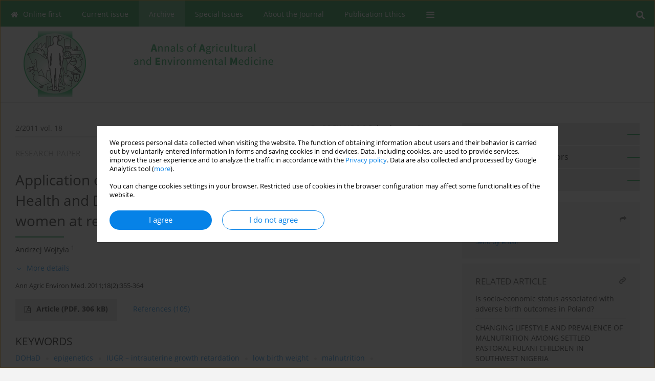

--- FILE ---
content_type: text/html; charset=UTF-8
request_url: https://www.aaem.pl/Application-of-the-hypothesis-of-Developmental-Origin-of-Health-and-Diseases-DOHaD,71714,0,2.html
body_size: 22607
content:
<!DOCTYPE html>
<html xmlns:mml="http://www.w3.org/1998/Math/MathML" lang="en">
<head>
<meta charset="utf-8" />
<meta http-equiv="X-UA-Compatible" content="IE=edge" />
<meta name="viewport" content="width=device-width, initial-scale=1" />
<meta name="robots" content="all,index,follow" />


	<link rel="shortcut icon" href="https://www.journalssystem.com/_static/g/c/js_favicon.ico?v=1" type="image/x-icon" />

<link rel="stylesheet" href="https://www.aaem.pl/es-static/esfontsv5/styles.css?v6" />

<link rel="stylesheet" href="https://www.journalssystem.com/_static/common/bootstrap-4.6.0-dist/css/bootstrap.css" />
<style>

a {color: #0682E7;}
a:link {text-decoration:none;color: #0682E7;}
a:visited {text-decoration:none;color: #0682E7;}
a:focus {text-decoration:underline;color: #0682E7;}
a:active {text-decoration:none;color: #0682E7;}
a:hover {text-decoration:underline;color: #0682E7;}

</style>
<link rel="stylesheet" type="text/css" href="https://www.aaem.pl/es-static/css/styles_v2.css?v2315678v9" />
<link rel="stylesheet" type="text/css" href="https://www.aaem.pl/es-static/css/v2-box.css?v1.1" />


<script src="https://www.journalssystem.com/_static/common/jquery-3.6.0.min.js"></script>
<script src="https://www.journalssystem.com/_static/common/bootstrap-4.6.0-dist/js/bootstrap.min.js"></script>
<script src="https://www.journalssystem.com/_static/common/jquery.fancybox.min.js?v=3"></script>
<link rel="stylesheet" href="https://www.journalssystem.com/_static/common/jquery.fancybox.min.css?v=3" type="text/css" media="screen" />

<script src="https://www.journalssystem.com/_static/js/scripts.js?v=v2.1234"></script>

<meta property="og:url" content="https://www.aaem.pl/Application-of-the-hypothesis-of-Developmental-Origin-of-Health-and-Diseases-DOHaD,71714,0,2.html" />
<meta property="og:title" content="Application of the hypothesis of Developmental Origin of Health and Diseases (DOHaD) in epidemiological studies of women at reproductive age and pregnant women in Poland" />
<meta property="og:description" content="Epidemiological population studies indicate that the nutrition of women at reproductive age and during pregnancy exerts an effect not only on the term of delivery, development of the foetus and birth weight, but also on the susceptibility of off spring to civilization diseases in adulthood,..." />

<style>



@media (min-width: 1px) {
	img.articleImg		{width: 100px;}
	img.articleImgList	{width: 100px;}
	div.articleInfo {}	
}
@media (min-width: 768px) {
	img.articleImg		{width: 190px;}
	img.articleImgList	{width: 110px;}
	div.articleInfo {width: calc(100% - 200px); float: left;}	
}


.issuePdfButton					{display:inline-block; background:#008432; padding:7px 14px;color:#ffffff !important; }






div.topMenuIn							{background-color: #008432; }
div.topMenuIn .submenu					{background-color: #008432; }
div.searchArea							{background-color: #008432; }
div.mMenu	 							{background: #008432; }
a.mMenu.collapsed  						{ background-color: #008432; }
a.mMenu  								{ color: #008432;}
a.mSearch.collapsed  					{ background-color: #008432; }
a.mSearch			  					{ color: #008432;}










div.magBibliography2 a:hover 					{color: #0682E7;}

div.rightBox0:hover .boxIcon	{color:#009f3c;}
div.rightBox1:hover .boxIcon	{color:#009f3c;}

div.articleTopInner	 a.articleTopL:hover		{border-bottom:2px solid #0682E7; color: #0682E7;}
a.articleNavArrow:hover							{color: #0682E7;}

a.download-pdf							{color: #0682E7;}
a.download-pdf:hover					{color: #0682E7;}

a.magStats:hover				{color:  #0682E7;}
a.advSearch:hover				{color:  #0682E7;}
div.logosMore a:hover			{color:  #0682E7;}

a.cookieAccept					{background:  #0682E7;}
a.cookieDecline					{color:  #0682E7;border:1px solid #0682E7;}
a.cookieMore					{color:  #0682E7;}

div.refExternalLink	.icon			{color:  #0682E7;}
div.otherArticles a:hover				{color: #0682E7;}
div.scrollArrow	a:hover				{color: #0682E7;}

.bgMain								{background-color: #009f3c !important;}


a.magArticleTitle:hover			{color:  #0682E7;}
div.topMenuFullClose a:hover	{color:  #0682E7;}
a.cookieAlertClose:hover		{color:  #0682E7;}
div.topMenuFull a.menuOpt:hover	{color:  #0682E7;}

div.tabsIn a.tabCur				{border-top: 1px solid #009f3c;}
	
div.impOptionsBorder {border-color: #009f3c;}
a.impOptionSubmit {background: #009f3c;}


a.impOptionSubmit:hover {background: #028f37;}

a.impOption {border-color: #009f3c; color: #009f3c;}
a.impOption:hover {background: #009f3c;}
div.menu a.menuCurrentPos   {border-color: #009f3c;}
div.pagingDiv a {color: #009f3c; }
div.pagingDiv a:hover {background: #009f3c; border: 1px solid #009f3c; }
div.pagingDiv b {background: #009f3c;}
div.subtitleUnderline { border-bottom: 2px solid #009f3c;}

div.rightBoxOptLine 	{ border-bottom:2px solid #009f3c; }
div.logosMoreLine		{ border-bottom:2px solid #009f3c; }

div.highlights ul li::before { color: #009f3c;}	

ul.tops li.current 			{ border-bottom-color:#009f3c;}
div.header 					{ background: #ffffff; }
div.metricValueImp 			{ color:#009f3c;}
div.metrics a				{ color:#0682E7;}

input.emailAlertsButton 	{color: #0682E7;}


div.linksColorBackground	{background: #0682E7;}

div.whiteLogoOut				{background: #ffffff;}

div.abstractSup				{background: #0682E7;}
div.abstractSupLink			{color: #0682E7; }	
div.abstractSupLink:hover	{background: #0682E7; color:#fff; }	




















</style>

<script>

function pdfStats(articleId) {
	$.get('https://www.aaem.pl/CountStats/'+articleId+'/PDF/');
}

jQuery(document).ready(function() {	
	$(".db-orcid").each(function(){
        var elementContent = $(this).html();
        elementContent = '<div class="icon icon-orcid"></div>'+elementContent;
        $(this).html(elementContent);
    });
	
	$(".db-googlescholar").each(function(){
        var elementContent = $(this).html();
        elementContent = '<div class="icon icon-googlescholar"></div>'+elementContent;
        $(this).html(elementContent);
    });
	
	$(".db-researcherid").each(function(){
        var elementContent = $(this).html();
        elementContent = '<div class="icon icon-researcher-id"></div>'+elementContent;
        $(this).html(elementContent);
    });
    
	$(".db-scopus").each(function(){
        var elementContent = $(this).html();
        elementContent = '<div class="icon icon-scopus"></div>'+elementContent;
        $(this).html(elementContent);
    });
    
});

</script><script src="https://www.journalssystem.com/_static/common/jcanvas.min.js"></script>
<script src="https://www.journalssystem.com/_static/common/es.canvas.js?v2"></script>

	    	<meta name="description" content="Epidemiological population studies indicate that the nutrition of women at reproductive age and during pregnancy exerts an effect not only on the term of delivery, development of the foetus and birth weight, but also on the susceptibility of off spring to civilization diseases in adulthood,..." />
<meta name="citation_title" content="Application of the hypothesis of Developmental Origin of Health and Diseases (DOHaD) in epidemiological studies of women at reproductive age and pregnant women in Poland" />
<meta name="citation_journal_title" content="
Annals of Agricultural and Environmental Medicine" />
	<meta name="citation_issn" content="1232-1966" />
    <meta name="citation_issn" content="1898-2263" />
		<meta name="citation_volume" content="18" />
	<meta name="citation_issue" content="2" />
<meta name="citation_publisher" content="Institute of Rural Health" />
					<meta name="citation_language" content="english" />		<meta name="citation_journal_abbrev" content="Ann Agric Environ Med." />
	<meta name="citation_author" content="Andrzej Wojtyła" />
	<meta name="citation_publication_date" content="2011/12/22" />
	<meta name="citation_firstpage" content="355" />
	<meta name="citation_lastpage" content="364" />
<meta name="citation_fulltext_world_readable" content="" />
		<meta name="citation_pdf_url" content="https://www.aaem.pl/pdf-71714-8940?filename=Application-of-the-hypoth.pdf" />
<meta name="citation_keywords" content="DOHaD; epigenetics; IUGR – intrauterine growth retardation; low birth weight; malnutrition; pregnancy outcome; premature  birth; thrifty phenotype hypothesis" />
    	
    	<script>


MathJax = {
  tex: {
    inlineMath: [['$$', '$$'], ['\\(', '\\)']]
  }
};


</script>

<script type="text/javascript" id="MathJax-script" async
   src="https://cdn.jsdelivr.net/npm/mathjax@3/es5/tex-mml-chtml.js">
</script>	
<link rel="stylesheet" href="https://www.journalssystem.com/_static/jats/jats-preview.css?v=2.23456656" />

<script type="text/javascript">


function showRef(refId, top) {
	top = top - $('#jsHeaderId').height();
	$('#showRefId').css('top', top +'px');
	$('#showRefId_reference').html($('#ref_'+refId).html());
	$('#showRefId_a').attr('href', '#'+refId);
	$('#showRefId').show();
}


</script>
    	    

<title>
						Application of the hypothesis of Developmental Origin of Health and Diseases (DOHaD) in epidemiological studies of women at reproductive age and pregnant women in Poland
					
	</title>

<script src="https://platform-api.sharethis.com/js/sharethis.js#property=647f0be740353a0019caf2e3&product=inline-share-buttons&source=platform" async="async"></script>

<!-- Google Analytics -->
		
</head>
<body>
<div id="skipLinks">
	<a href="#contentId">Skip to content</a>
</div>

<div class="container-fluid">

<div class="d-none d-md-block">

</div>
<div class="d-block d-md-none"><!-- mobile menu -->
	<div class="mMenu">
	
	

		   <a href="#" onclick="$('#mMenuCollapse').slideToggle(400); $('#mSearchCollapse').hide();  return false;" class="dirRight menuOpt mobileMenuIcoOpt">
		   		<div class="icon icon-reorder"></div>
		   </a>
		   <a href="#" onclick="$('#mSearchCollapse').slideToggle(150); $('#mMenuCollapse').hide(); return false;" class="dirRight menuOpt mobileMenuIcoOpt">
		   		<div class="icon icon-search"></div>
		   </a>
		   			 	
		 			 	
		 			 
		   			 	
		 			 	
		 			 	
					 			   
		   				
		   <div class="clearAll">&nbsp;</div>
		   <div class="mobileMenuHiddenDiv" id="mMenuCollapse">
		     	 <div class="mobileMenu">
											<a href="https://www.aaem.pl/" class="menuOpt  ">Online first</a>
								
															<a href="https://www.aaem.pl/Current-issue" class="menuOpt  ">Current issue</a>
								
															<a href="https://www.aaem.pl/Archive" class="menuOpt menuCurrentGroup menuCurrentPos">Archive</a>
								
															<a href="https://www.aaem.pl/Archive-Special" class="menuOpt  ">Special Issues</a>
								
															<a href="https://www.aaem.pl/About-the-Journal,531.html" class="menuOpt  ">About the Journal</a>
								
															<a href="https://www.aaem.pl/Publication-Ethics,1372.html" class="menuOpt  ">Publication Ethics</a>
								
															<a href="https://www.aaem.pl/Anti-Plagiarism-system,2509.html" class="menuOpt  ">Anti-Plagiarism system</a>
								
															<a href="https://www.aaem.pl/Instructions-for-Authors,532.html" class="menuOpt  ">Instructions for Authors</a>
								
															<a href="https://www.aaem.pl/Instructions-for-Reviewers,533.html" class="menuOpt  ">Instructions for Reviewers</a>
								
															<a href="https://www.aaem.pl/Editorial-Board,535.html" class="menuOpt  ">Editorial Board</a>
								
															<a href="https://www.aaem.pl/Editorial-Office,534.html" class="menuOpt  ">Editorial Office</a>
								
															<a href="https://www.aaem.pl/Contact,536.html" class="menuOpt  ">Contact</a>
								
															<a href="https://www.aaem.pl/Reviewers,537.html" class="menuOpt  ">Reviewers</a>
								
									<a href="https://www.aaem.pl/All-Reviewers,642.html" class="menuOpt menuSub  ">All Reviewers</a>
									<a href="https://www.aaem.pl/2025,5770.html" class="menuOpt menuSub  ">2025</a>
									<a href="https://www.aaem.pl/2024,5211.html" class="menuOpt menuSub  ">2024</a>
									<a href="https://www.aaem.pl/2023,4516.html" class="menuOpt menuSub  ">2023</a>
									<a href="https://www.aaem.pl/2022,4030.html" class="menuOpt menuSub  ">2022</a>
									<a href="https://www.aaem.pl/2021,3209.html" class="menuOpt menuSub  ">2021</a>
									<a href="https://www.aaem.pl/2020,2731.html" class="menuOpt menuSub  ">2020</a>
									<a href="https://www.aaem.pl/2019,2125.html" class="menuOpt menuSub  ">2019</a>
									<a href="https://www.aaem.pl/2018,1622.html" class="menuOpt menuSub  ">2018</a>
									<a href="https://www.aaem.pl/2017,915.html" class="menuOpt menuSub  ">2017</a>
									<a href="https://www.aaem.pl/2016,538.html" class="menuOpt menuSub  ">2016</a>
															<a href="https://www.aaem.pl/General-Data-Protection-Regulation-RODO-,4843.html" class="menuOpt  ">General Data Protection Regulation (RODO)</a>
								
										</div>		   </div>
		   <div class="mobileMenuHiddenDiv" id="mSearchCollapse">
		     	<div class="mobileSearch">
<div class="divRelative">
	<form action="https://www.aaem.pl/Search/" name="searchFormmobile" method="get">
		<input name="s" type="text" class="mobileSearchInput" value=""/>
		<div class="searchBut"><a href="#" onclick="document.searchFormmobile.submit();return false;"><div class="icon icon-angle-right"></div></a></div>
					<div class="clearAll">&nbsp;</div>
			<div class="advSearchLink dirRight"><a href="https://www.aaem.pl/Advanced-search/">ADVANCED SEARCH</a></div>
			<div class="clearAll">&nbsp;</div>
			</form>
	</div>
</div>		   </div>
	</div>
</div>

<div class="row d-none d-md-block">
	<div class="col-12">
		<div class="topMenuUnder"></div>
		<div class="topMenu" id="topMenuId">
			<div class="topMenuIn">
		 			 	
		 	<a href="#" class="menuOpt dirRight" id="searchButtonId" onclick="toggleSearchForm(); return false;"><div class="menuIcon icon icon-search" aria-hidden="true"></div></a>
		 	
		 	<div class="searchArea" id="searchAreaId"><div class="searchAreaIn">
		 		<div class="searchButton">
		 			<a href="#" onclick="document.getElementById('searchFormId').submit();">SEARCH</a>
		 		</div>
		 		<form action="https://www.aaem.pl/Search/" id="searchFormId" name="searchForm" method="get">
					<input name="s" id="searchInputId" type="text" value=""/>
				</form>
		 	</div></div>
		 	
		 	<script>
			
		
				function toggleSearchForm(){
					$('#searchAreaId').toggle(); 
					$('#searchButtonId').toggleClass('menuOptSubmenuOpen'); 
					document.getElementById('searchInputId').focus(); 
				}
				
				function hideSearchForm() { 
					$('#searchAreaId').hide(); 
					$('#searchButtonId').removeClass('menuOptSubmenuOpen'); 
			    }
				
				function setSubmenuWidth(menuPosId) { 
					$("#submenu"+menuPosId).css("min-width", $("#menuPos"+menuPosId).outerWidth() + "px");
				}
				
				$(window).scroll(function () { 
					hideSearchForm();
			    });
			
			
			</script>
		 	
										<div class="dirLeft" >
										<a id="menuPos528" href="https://www.aaem.pl/" class="menuOpt ">
						<div class="dirLeft icon icon-home" aria-hidden="true"></div> Online first
					</a>
										
								
				</div>
													<div class="dirLeft" >
										<a id="menuPos529" href="https://www.aaem.pl/Current-issue" class="menuOpt ">
						 Current issue
					</a>
										
								
				</div>
													<div class="dirLeft" >
										<a id="menuPos530" href="https://www.aaem.pl/Archive" class="menuOpt menuCurrentPos">
						 Archive
					</a>
										
								
				</div>
													<div class="dirLeft" >
										<a id="menuPos581" href="https://www.aaem.pl/Archive-Special" class="menuOpt ">
						 Special Issues
					</a>
										
								
				</div>
													<div class="dirLeft" >
										<a id="menuPos531" href="https://www.aaem.pl/About-the-Journal,531.html" class="menuOpt ">
						 About the Journal
					</a>
										
								
				</div>
													<div class="dirLeft" >
										<a id="menuPos1372" href="https://www.aaem.pl/Publication-Ethics,1372.html" class="menuOpt ">
						 Publication Ethics
					</a>
										
								
				</div>
																																																									
					 	
		 			 	
		 			 	 
					 	
		 			 	
		 			 	
					 	
		 			 	
						<div class="dirLeft">
		 		<a href="#" class="menuOpt" id="desktopFullMenuLinkId" onclick="$('#topMenuId').addClass('topMenuHidden'); $('#topMenuFullId').addClass('topMenuFullVisible'); hideSearchForm(); return false;">
		 			<div class="menuIcon icon icon-reorder"></div>
		 		</a>
		 	</div>
		 				<div class="clearAll"></div>
			</div>
			
			<div class="topMenuFull" id="topMenuFullId">
			<div class="topMenuFullIn">
				<div class="container-fluid stdRow">
				
					<div class="row">
						<div class="col-6 topMenuFullLogo">
						<div>
													<img src="https://www.aaem.pl/_static/logo.gif" alt="Logo of the journal: 
Annals of Agricultural and Environmental Medicine" class="hLogo" style="max-width:190%;" />
												</div>
						</div>
						<div class="col-6 topMenuFullClose">
							<a href="#" onclick="$('#topMenuFullId').removeClass('topMenuFullVisible'); $('#topMenuId').removeClass('topMenuHidden'); return false;">
								<div class="icon icon-close-empty"></div>
							</a>
						</div>
					</div>
				
					<div class="row">

											<div class="col-md-3">
														<a href="https://www.aaem.pl/" class="menuOpt">
								Online first
							</a>
														
													</div>
																	<div class="col-md-3">
														<a href="https://www.aaem.pl/Current-issue" class="menuOpt">
								Current issue
							</a>
														
													</div>
																	<div class="col-md-3">
														<a href="https://www.aaem.pl/Archive" class="menuOpt">
								Archive
							</a>
														
													</div>
																	<div class="col-md-3">
														<a href="https://www.aaem.pl/Archive-Special" class="menuOpt">
								Special Issues
							</a>
														
													</div>
													</div><div class="row topMenuFullLineOut"><div class="col-12 topMenuFullLine"></div></div><div class="row">
																	<div class="col-md-3">
														<a href="https://www.aaem.pl/About-the-Journal,531.html" class="menuOpt">
								About the Journal
							</a>
														
													</div>
																	<div class="col-md-3">
														<a href="https://www.aaem.pl/Publication-Ethics,1372.html" class="menuOpt">
								Publication Ethics
							</a>
														
													</div>
																	<div class="col-md-3">
														<a href="https://www.aaem.pl/Anti-Plagiarism-system,2509.html" class="menuOpt">
								Anti-Plagiarism system
							</a>
														
													</div>
																	<div class="col-md-3">
														<a href="https://www.aaem.pl/Instructions-for-Authors,532.html" class="menuOpt">
								Instructions for Authors
							</a>
														
													</div>
													</div><div class="row topMenuFullLineOut"><div class="col-12 topMenuFullLine"></div></div><div class="row">
																	<div class="col-md-3">
														<a href="https://www.aaem.pl/Instructions-for-Reviewers,533.html" class="menuOpt">
								Instructions for Reviewers
							</a>
														
													</div>
																	<div class="col-md-3">
														<a href="https://www.aaem.pl/Editorial-Board,535.html" class="menuOpt">
								Editorial Board
							</a>
														
													</div>
																	<div class="col-md-3">
														<a href="https://www.aaem.pl/Editorial-Office,534.html" class="menuOpt">
								Editorial Office
							</a>
														
													</div>
																	<div class="col-md-3">
														<a href="https://www.aaem.pl/Contact,536.html" class="menuOpt">
								Contact
							</a>
														
													</div>
													</div><div class="row topMenuFullLineOut"><div class="col-12 topMenuFullLine"></div></div><div class="row">
																	<div class="col-md-3">
														<a href="https://www.aaem.pl/Reviewers,537.html" class="menuOpt">
								Reviewers
							</a>
														
																						<a href="https://www.aaem.pl/All-Reviewers,642.html" class="menuSubOpt">All Reviewers</a>
															<a href="https://www.aaem.pl/2025,5770.html" class="menuSubOpt">2025</a>
															<a href="https://www.aaem.pl/2024,5211.html" class="menuSubOpt">2024</a>
															<a href="https://www.aaem.pl/2023,4516.html" class="menuSubOpt">2023</a>
															<a href="https://www.aaem.pl/2022,4030.html" class="menuSubOpt">2022</a>
															<a href="https://www.aaem.pl/2021,3209.html" class="menuSubOpt">2021</a>
															<a href="https://www.aaem.pl/2020,2731.html" class="menuSubOpt">2020</a>
															<a href="https://www.aaem.pl/2019,2125.html" class="menuSubOpt">2019</a>
															<a href="https://www.aaem.pl/2018,1622.html" class="menuSubOpt">2018</a>
															<a href="https://www.aaem.pl/2017,915.html" class="menuSubOpt">2017</a>
															<a href="https://www.aaem.pl/2016,538.html" class="menuSubOpt">2016</a>
																				</div>
																	<div class="col-md-3">
														<a href="https://www.aaem.pl/General-Data-Protection-Regulation-RODO-,4843.html" class="menuOpt">
								General Data Protection Regulation (RODO)
							</a>
														
													</div>
															
				</div>
				</div>
			</div>	
			</div>
			
		</div>
	</div>
</div>



<div class="row header">
<div class="container-fluid stdRow">
<div class="row" id="jsHeaderId">
	<div class="col-12">
					<div class="headLogo">
				<div class="d-none d-md-block">
								</div>
				<a href="https://www.aaem.pl/">
									<img src="https://www.aaem.pl/_static/logo.gif" alt="Logo of the journal: 
Annals of Agricultural and Environmental Medicine" class="hLogo" style=""  />
								</a>
				<div class="d-none d-md-block">
								</div>
			</div>
			<div id="contentId"></div>
	</div>
</div>
</div>
</div>




<div class="row mainBG">
<div class="container-fluid stdRow">
<div class="row">
	<div class="col-12 col-md-8 mainDiv">
		
		
			
		
				
	
			
			
		
		
									
				
<div class="articleTop">
<div class="articleTopInner">
	<a href="https://www.aaem.pl/Issue-2-2011,2527" class="articleTopL dirLeft">2/2011 vol. 18</a>
	<div class="articleTopLinkSpacer dirLeft"></div>
	

			<a href="#" class="articleTopL dirRight" data-fancybox="popup" data-type="ajax" data-src="https://www.aaem.pl/stats/71714/?langId=2"><div class="icon icon-bar-chart"></div><span class="d-none d-md-inline-block">Stats</span></a>
		<div class="articleTopLinkSpacer dirRight"></div>
		
			<a href="https://creativecommons.org/licenses/by-nc/3.0/pl/deed.en" target="_blank" class="articleTopL dirRight"><div class="icon icon-cc"></div><span class="d-none d-md-inline-block">CC BY-NC 3.0 Poland</span></a>
		<div class="articleTopLinkSpacer dirRight"></div>
		
	<a href="#" class="articleTopL dirRight" data-fancybox="ungrouped" data-type="ajax" data-src="https://www.aaem.pl/cite/71714/?langId=2"><div class="icon icon-quote-left"></div><span class="d-none d-md-inline-block">Get citation</span></a>

	
	<div class="clearAll"></div>
</div>
</div>

	<a href="https://www.aaem.pl/Physical-activity-among-women-at-reproductive-age-and-during-pregnancy-Youth-Behavioural,71715,0,2.html" title="NEXT" class="dirRight articleNavArrow"><div class="icon icon-angle-right"></div></a>
	<div class="articleNavSpacer dirRight"></div>
	<a href="https://www.aaem.pl/Conditioning-of-participation-of-disabled-males-and-females-from-eastern-regions,71713,0,2.html" title="PREVIOUS" class="dirRight articleNavArrow"><div class="icon icon-angle-left"></div></a>


	<div class="dirLeft magArticleTypeAbstract">RESEARCH PAPER</div>

<div class="clearAll"></div>


<div class="">
<div class="articleTitle">Application of the hypothesis of Developmental Origin of Health and Diseases (DOHaD) in epidemiological studies of women at reproductive age and pregnant women in Poland</div>

<script type="text/javascript">
	
		$(document).ready(function(){
			$.get('https://www.aaem.pl/CountStats/71714/VIEW/');
		});
	
</script>

<div class="subtitleUnderline"></div>

			<div class="magAbstractAuthors">
							<div class="dirLeft authorPos">
    <div class="dirLeft " id="author_21591" onmouseover="highlightAffs('1', 1, 21591); return false;" onmouseout="highlightAffs('1', 0, 21591); return false;">
    	<a href="https://www.aaem.pl/Author-Andrzej+Wojty%C5%82a/21591" class="black">Andrzej  Wojtyła</a>
    
    	    	<span class="">
    		<sup>
    		1    		</sup>
    	</span>
    						
    </div>
    
        
                    	                
                
		
	<div class="clearAll">&nbsp;</div>				
</div>				
						<div class="clearAll">&nbsp;</div>
		</div>
	
<div style="height: 10px;line-height: 10px;font-size: 0;">&nbsp;</div>
<a class="articleDetails" href="#" onclick="$('#articleDetailsId').toggle(200); $('#moreDetailsId').toggle(); $('#hideDetailsId').toggle(); $('[rel=contributionRel]').toggle(200); return false; " id="moreDetailsId"><div class="dirLeft icon icon-angle-down"></div>More details</a>
<a class="articleDetails" href="#" onclick="$('#articleDetailsId').toggle(200); $('#hideDetailsId').toggle(); $('#moreDetailsId').toggle(); $('[rel=contributionRel]').toggle(200); return false; " id="hideDetailsId"><div class="dirLeft icon icon-angle-up"></div>Hide details</a>
<div id="articleDetailsId">
	<div class="affiliations">
	<div class="simple-list">
									<div class="list-row-small" id="aff_1" onmouseover="highlightAuthors('21591', 1, 1); return false;" onmouseout="highlightAuthors('21591', 0, 1); return false;">
				<div class="dirLeft w-23px pad-left-4 em-08">1</div>
				<div class="dirLeft w-100-c23 em-095">Department   of Health Promotion, Food and Nutrition, Institute of Rural Health, Lublin, Poland</div>
				<div class="clearAll">&nbsp;</div>
			</div>
										
				
				
		
		</div>
			
	<div class="simple-list pad-top-12 pad-bot-10">		
		
		
		
		
		
		</div>
	
					<div class="simple-list">		
									</div>
		
	</div>
		
</div>

<script type="text/javascript">

	function highlightAuthors(a, on, aff){
		var a = a.split(',');
		
		if(on == 1)
			$('#aff_'+aff).stop().animate({backgroundColor: "#FFFAA8"}, 166);
		else
			$('#aff_'+aff).stop().animate({backgroundColor: "#fff"}, 166);
		
		for(i = 0; i < a.length; i++){
			if(on == 1)
				$('#author_'+a[i]).stop().animate({backgroundColor: "#FFFAA8"}, 166);
			else
				$('#author_'+a[i]).stop().animate({backgroundColor: "#fff"}, 166);
		}
	}
	
	function highlightAffs(affs, on, author){
		var affs = affs.split(',');
		
		if(on == 1)
			$('#author_'+author).stop().animate({backgroundColor: "#FFFAA8"}, 166);
		else
			$('#author_'+author).stop().animate({backgroundColor: "#fff"}, 166);
		
		for(i = 0; i < affs.length; i++){
			if(on == 1)
				$('#aff_'+affs[i]).stop().animate({backgroundColor: "#FFFAA8"}, 166);
			else
				$('#aff_'+affs[i]).stop().animate({backgroundColor: "#fff"}, 166);
		}
	}

</script>

<div style="height: 8px;line-height: 8px;font-size: 0;">&nbsp;</div>

<div class="magBibliography2">Ann Agric Environ Med. 2011;18(2):355-364</div>
<!-- 
 -->

</div>
<div class="clearAll">&nbsp;</div>


<div class="abstractButtons">

		    		    		<a class="abstractFullText dirLeft" target="_blank" onclick="pdfStats(71714);return true;" href="https://www.aaem.pl/pdf-71714-8940?filename=Application-of-the-hypoth.pdf">
    			<div class="abstractFullTextButton dirLeft">
    				<div class="dirLeft icon icon-file-pdf-o"></div>
    				Article <span class="block">(PDF, 306&nbsp;kB)</span>
    			</div>
    			
    			    		</a>
    			
				
				
				<a href="#references" class="abstractLink dirLeft">
			<span class="block">References</span><span class="block">&nbsp;</span><span class="block">(105)</span>
		</a>
				
				<div class="clearAll">&nbsp;</div>

</div>





<div class="abstractLabel">KEYWORDS</div>
<div class="abstractContent">
	<a href="https://www.aaem.pl/Keyword-DOHaD/115341" class="singleKeyword">DOHaD<div class="icon icon-circle dirRight"></div></a><a href="https://www.aaem.pl/Keyword-epigenetics/28521" class="singleKeyword">epigenetics<div class="icon icon-circle dirRight"></div></a><a href="https://www.aaem.pl/Keyword-IUGR+%E2%80%93+intrauterine+growth+retardation/115342" class="singleKeyword">IUGR – intrauterine growth retardation<div class="icon icon-circle dirRight"></div></a><a href="https://www.aaem.pl/Keyword-low+birth+weight/24429" class="singleKeyword">low birth weight<div class="icon icon-circle dirRight"></div></a><a href="https://www.aaem.pl/Keyword-malnutrition/1100" class="singleKeyword">malnutrition<div class="icon icon-circle dirRight"></div></a><a href="https://www.aaem.pl/Keyword-pregnancy+outcome/21587" class="singleKeyword">pregnancy outcome<div class="icon icon-circle dirRight"></div></a><a href="https://www.aaem.pl/Keyword-premature++birth/115343" class="singleKeyword">premature  birth<div class="icon icon-circle dirRight"></div></a><a href="https://www.aaem.pl/Keyword-thrifty+phenotype+hypothesis/115344" class="singleKeyword">thrifty phenotype hypothesis</a>	<div class="clearAll">&nbsp;</div>
</div>




<div class="abstractLabel">ABSTRACT</div>
<div class="abstractContent realAbstract" >Epidemiological population studies indicate that the nutrition of women at reproductive age and during pregnancy exerts an effect not only on the term of delivery, development of the foetus and birth weight, but also on the susceptibility of off spring to civilization diseases in adulthood, according to the hypothesis of Developmental Origin of Heath and Diseases (DOHaD). The author analyses the results of epidemiological studies conducted in 2011 in a randomly selected representative population of 6,000 Polish adolescents aged 14-24 (of the total of adolescents, a population of females was selected for analysis), and the results of foetal period health monitoring of mother and child (PRAMS) which has been conducted in Poland since 2009 in the population of mothers and their newborn babies staying after delivery in all hospitals in Poland. Analysis of these two population studies indicates that a high percentage of Polish women at reproductive age are dieting. At the same time, confirmation of the fact of becoming pregnant occurs between weeks 5-8 after conception. This shows that until that time, the foetuses of women on the Apple weight loss diet develop conditions of nutritional deficits which, according to the DOHaD hypothesis, may result in epigenetic changes which increase the susceptibility of off spring in adulthood to civilization diseases: cardiovascular disorders, type 2 diabetes or metabolic syndrome. This hypothesis is confirmed by the high percentages of newborns in Poland born with low birth weight or prematurely born, as well as the fact that the percentage of anemia in pregnant Polish women is twice as high as in other developed countries. Simultaneously, a large number of babies are born with excessive birth weight (macrosomia). The author considers that in the countries of East-Central Europe the phenomenon observed is characteristic at present of the developing countries of the Third World, called the ‘double burden of malnutrition’. This situation creates risk of the occurrence of an epidemics of civilization diseases in our part of Europe of a greater intensity than in other developed countries. The author postulates that the educational actions in the area of health promotion in the control of overweight and obesity should be differentiated according to gender and age. The activities to-date in the field of overweight and obesity control in Poland has led to an increase in the number of girls and young women suffering from nutritional disorders as a result of too drastic methods of losing weight. According to the DOHaD hypothesis applied, this may have tragic results for their off spring and for future generations.</div>

		



	

		






<div style="padding-top: 20px;"></div>
<a class="anchor" id="references"></a>
<div class="abstractLabel"><span class="block">REFERENCES</span><span class="block">&nbsp;</span><span class="block">(105)</span></div>
<div class="abstractContent">
			<a class="anchor" id="1"></a>
<div class="ref" id="ref_1">
	<div class="dirLeft refNo">1.</div>
	<div class="dirLeft refText">
		<div style="word-break: break-word;">Hoff mann W, Th yrian JR. Population-Based Studies are Necessary to Study the Eff ect of Intrauterine Life, Nova Acta Leopoldina NF 112, 2011;382:11-16.</div>
		<div class="refLinks">
			<!-- 
			<div class="dirLeft refExternalLink"><div class="icon icon-external-link"></div></div>
			<div class="dirLeft" style="width: 20px;">&nbsp;</div> -->
			
						
						
						
			
			<div class="dirLeft"><a target="_blank" href="https://scholar.google.com/scholar?q=Hoff mann W, Th yrian JR. Population-Based Studies are Necessary to Study the Eff ect of Intrauterine Life, Nova Acta Leopoldina NF 112, 2011;382:11-16.">Google Scholar</a></div>
			
			<div class="clearAll">&nbsp;</div>					
		</div>
	</div>
	<div class="clearAll">&nbsp;</div>
</div>			<a class="anchor" id="2"></a>
<div class="ref" id="ref_2">
	<div class="dirLeft refNo">2.</div>
	<div class="dirLeft refText">
		<div style="word-break: break-word;">Barker DJ, Osmond C. Infant mortality, childhood nutrition, and ischaemic heart disease in England and Wales. Lancet 1986;1:1077- 1081.</div>
		<div class="refLinks">
			<!-- 
			<div class="dirLeft refExternalLink"><div class="icon icon-external-link"></div></div>
			<div class="dirLeft" style="width: 20px;">&nbsp;</div> -->
			
						<div class="dirLeft"><a target="_blank" href="https://doi.org/10.1016/s0140-6736(86)91340-1">CrossRef</a></div>
			<div class="dirLeft" style="width: 25px;">&nbsp;</div>
						
						
						
			
			<div class="dirLeft"><a target="_blank" href="https://scholar.google.com/scholar?q=Barker DJ, Osmond C. Infant mortality, childhood nutrition, and ischaemic heart disease in England and Wales. Lancet 1986;1:1077- 1081.">Google Scholar</a></div>
			
			<div class="clearAll">&nbsp;</div>					
		</div>
	</div>
	<div class="clearAll">&nbsp;</div>
</div>			<a class="anchor" id="3"></a>
<div class="ref" id="ref_3">
	<div class="dirLeft refNo">3.</div>
	<div class="dirLeft refText">
		<div style="word-break: break-word;">Barker DJ. Th e developmental origins of adult disease. J Amer Coll Nutr 2004;23:588-595.</div>
		<div class="refLinks">
			<!-- 
			<div class="dirLeft refExternalLink"><div class="icon icon-external-link"></div></div>
			<div class="dirLeft" style="width: 20px;">&nbsp;</div> -->
			
						
						
						
			
			<div class="dirLeft"><a target="_blank" href="https://scholar.google.com/scholar?q=Barker DJ. Th e developmental origins of adult disease. J Amer Coll Nutr 2004;23:588-595.">Google Scholar</a></div>
			
			<div class="clearAll">&nbsp;</div>					
		</div>
	</div>
	<div class="clearAll">&nbsp;</div>
</div>			<a class="anchor" id="4"></a>
<div class="ref" id="ref_4">
	<div class="dirLeft refNo">4.</div>
	<div class="dirLeft refText">
		<div style="word-break: break-word;">Kermack WO, McKendrick AG, McKinlay PL. Death-rates in Great Britain and Sweden. Some general regularities and their signifi cance. Lancet 1934;226:698-703.</div>
		<div class="refLinks">
			<!-- 
			<div class="dirLeft refExternalLink"><div class="icon icon-external-link"></div></div>
			<div class="dirLeft" style="width: 20px;">&nbsp;</div> -->
			
						<div class="dirLeft"><a target="_blank" href="https://doi.org/10.1016/s0140-6736(00)92530-3">CrossRef</a></div>
			<div class="dirLeft" style="width: 25px;">&nbsp;</div>
						
						
						
			
			<div class="dirLeft"><a target="_blank" href="https://scholar.google.com/scholar?q=Kermack WO, McKendrick AG, McKinlay PL. Death-rates in Great Britain and Sweden. Some general regularities and their signifi cance. Lancet 1934;226:698-703.">Google Scholar</a></div>
			
			<div class="clearAll">&nbsp;</div>					
		</div>
	</div>
	<div class="clearAll">&nbsp;</div>
</div>			<a class="anchor" id="5"></a>
<div class="ref" id="ref_5">
	<div class="dirLeft refNo">5.</div>
	<div class="dirLeft refText">
		<div style="word-break: break-word;">Osmond C, Barker DJ, Winter PD, Fall CH, Simmonds SJ. Early growth and death from cardiovascular disease in women. BMJ 1993;307:1519-1524.
	</div>
		<div class="refLinks">
			<!-- 
			<div class="dirLeft refExternalLink"><div class="icon icon-external-link"></div></div>
			<div class="dirLeft" style="width: 20px;">&nbsp;</div> -->
			
						<div class="dirLeft"><a target="_blank" href="https://doi.org/10.1136/bmj.307.6918.1519">CrossRef</a></div>
			<div class="dirLeft" style="width: 25px;">&nbsp;</div>
						
						
						
			
			<div class="dirLeft"><a target="_blank" href="https://scholar.google.com/scholar?q=Osmond C, Barker DJ, Winter PD, Fall CH, Simmonds SJ. Early growth and death from cardiovascular disease in women. BMJ 1993;307:1519-1524.
	">Google Scholar</a></div>
			
			<div class="clearAll">&nbsp;</div>					
		</div>
	</div>
	<div class="clearAll">&nbsp;</div>
</div>			<a class="anchor" id="6"></a>
<div class="ref" id="ref_6">
	<div class="dirLeft refNo">6.</div>
	<div class="dirLeft refText">
		<div style="word-break: break-word;">Barker DJ, Winter PD, Osmond C, Margetts B, Simmonds SJ. Weight in infancy and death from ischaemic heart disease. Lancet 1989;2:577- 580.</div>
		<div class="refLinks">
			<!-- 
			<div class="dirLeft refExternalLink"><div class="icon icon-external-link"></div></div>
			<div class="dirLeft" style="width: 20px;">&nbsp;</div> -->
			
						<div class="dirLeft"><a target="_blank" href="https://doi.org/10.1016/s0140-6736(89)90710-1">CrossRef</a></div>
			<div class="dirLeft" style="width: 25px;">&nbsp;</div>
						
						
						
			
			<div class="dirLeft"><a target="_blank" href="https://scholar.google.com/scholar?q=Barker DJ, Winter PD, Osmond C, Margetts B, Simmonds SJ. Weight in infancy and death from ischaemic heart disease. Lancet 1989;2:577- 580.">Google Scholar</a></div>
			
			<div class="clearAll">&nbsp;</div>					
		</div>
	</div>
	<div class="clearAll">&nbsp;</div>
</div>			<a class="anchor" id="7"></a>
<div class="ref" id="ref_7">
	<div class="dirLeft refNo">7.</div>
	<div class="dirLeft refText">
		<div style="word-break: break-word;">Barker DJ, Osmond C. Infant mortality, childhood nutrition, and ischaemic heart disease in England and Wales. Lancet 1986;1:1077-.</div>
		<div class="refLinks">
			<!-- 
			<div class="dirLeft refExternalLink"><div class="icon icon-external-link"></div></div>
			<div class="dirLeft" style="width: 20px;">&nbsp;</div> -->
			
						
						
						
			
			<div class="dirLeft"><a target="_blank" href="https://scholar.google.com/scholar?q=Barker DJ, Osmond C. Infant mortality, childhood nutrition, and ischaemic heart disease in England and Wales. Lancet 1986;1:1077-.">Google Scholar</a></div>
			
			<div class="clearAll">&nbsp;</div>					
		</div>
	</div>
	<div class="clearAll">&nbsp;</div>
</div>			<a class="anchor" id="8"></a>
<div class="ref" id="ref_8">
	<div class="dirLeft refNo">8.</div>
	<div class="dirLeft refText">
		<div style="word-break: break-word;">Expert Panel on Detection, Evaluation, Treatment of High Blood Cholesterol in Adults. Executive summary of the Th ird Report of the National Cholesterol Education Program (NCEP) Expert Panel on Detection, Evaluation, and Treatment of High Blood Cholesterol in Adults (Adult Treatment Panel III). JAMA 2001;285: 2486-2497.</div>
		<div class="refLinks">
			<!-- 
			<div class="dirLeft refExternalLink"><div class="icon icon-external-link"></div></div>
			<div class="dirLeft" style="width: 20px;">&nbsp;</div> -->
			
						<div class="dirLeft"><a target="_blank" href="https://doi.org/10.1001/jama.285.19.2486">CrossRef</a></div>
			<div class="dirLeft" style="width: 25px;">&nbsp;</div>
						
						
						
			
			<div class="dirLeft"><a target="_blank" href="https://scholar.google.com/scholar?q=Expert Panel on Detection, Evaluation, Treatment of High Blood Cholesterol in Adults. Executive summary of the Th ird Report of the National Cholesterol Education Program (NCEP) Expert Panel on Detection, Evaluation, and Treatment of High Blood Cholesterol in Adults (Adult Treatment Panel III). JAMA 2001;285: 2486-2497.">Google Scholar</a></div>
			
			<div class="clearAll">&nbsp;</div>					
		</div>
	</div>
	<div class="clearAll">&nbsp;</div>
</div>			<a class="anchor" id="9"></a>
<div class="ref" id="ref_9">
	<div class="dirLeft refNo">9.</div>
	<div class="dirLeft refText">
		<div style="word-break: break-word;">Barker DJP, Hales CN, Fall CHD, Osmond C, Phipps K, Clark PMS. Type 2 (non-insulin-dependent) diabetes mellitus, hypertension and hyperlipidemia (syndrome X): relation to reduced fetal growth. Diabetologia 1993; 36: 62-67.</div>
		<div class="refLinks">
			<!-- 
			<div class="dirLeft refExternalLink"><div class="icon icon-external-link"></div></div>
			<div class="dirLeft" style="width: 20px;">&nbsp;</div> -->
			
						<div class="dirLeft"><a target="_blank" href="https://doi.org/10.1007/bf00399095">CrossRef</a></div>
			<div class="dirLeft" style="width: 25px;">&nbsp;</div>
						
						
						
			
			<div class="dirLeft"><a target="_blank" href="https://scholar.google.com/scholar?q=Barker DJP, Hales CN, Fall CHD, Osmond C, Phipps K, Clark PMS. Type 2 (non-insulin-dependent) diabetes mellitus, hypertension and hyperlipidemia (syndrome X): relation to reduced fetal growth. Diabetologia 1993; 36: 62-67.">Google Scholar</a></div>
			
			<div class="clearAll">&nbsp;</div>					
		</div>
	</div>
	<div class="clearAll">&nbsp;</div>
</div>			<a class="anchor" id="10"></a>
<div class="ref" id="ref_10">
	<div class="dirLeft refNo">10.</div>
	<div class="dirLeft refText">
		<div style="word-break: break-word;">Ravelli GP., Stein ZA, Susser MW. Obesity in young men aft er famine exposure in utero and early infancy. New Engl J Med 1976;295:349- 353.</div>
		<div class="refLinks">
			<!-- 
			<div class="dirLeft refExternalLink"><div class="icon icon-external-link"></div></div>
			<div class="dirLeft" style="width: 20px;">&nbsp;</div> -->
			
						<div class="dirLeft"><a target="_blank" href="https://doi.org/10.1056/nejm197608122950701">CrossRef</a></div>
			<div class="dirLeft" style="width: 25px;">&nbsp;</div>
						
						
						
			
			<div class="dirLeft"><a target="_blank" href="https://scholar.google.com/scholar?q=Ravelli GP., Stein ZA, Susser MW. Obesity in young men aft er famine exposure in utero and early infancy. New Engl J Med 1976;295:349- 353.">Google Scholar</a></div>
			
			<div class="clearAll">&nbsp;</div>					
		</div>
	</div>
	<div class="clearAll">&nbsp;</div>
</div>			<a class="anchor" id="11"></a>
<div class="ref" id="ref_11">
	<div class="dirLeft refNo">11.</div>
	<div class="dirLeft refText">
		<div style="word-break: break-word;">Luo ZC, Xiao L, Nuyt AM. Mechanisms of developmental programming of the metabolic syndrome and related disorders.World J Diabetes 2010; 1(3), 89-98, Available from: URL: http:// www.wjgnet.com/1948-9358/ full/v1/i3/89.htm DOI: <a target="_blank" href="http://dx.doi.org/10.4239/wjd.v1.i3.89">http://dx.doi.org/10.4239/wjd....</a>.</div>
		<div class="refLinks">
			<!-- 
			<div class="dirLeft refExternalLink"><div class="icon icon-external-link"></div></div>
			<div class="dirLeft" style="width: 20px;">&nbsp;</div> -->
			
						<div class="dirLeft"><a target="_blank" href="https://doi.org/10.4239/wjd.v1.i3.89">CrossRef</a></div>
			<div class="dirLeft" style="width: 25px;">&nbsp;</div>
						
						
						
			
			<div class="dirLeft"><a target="_blank" href="https://scholar.google.com/scholar?q=Luo ZC, Xiao L, Nuyt AM. Mechanisms of developmental programming of the metabolic syndrome and related disorders.World J Diabetes 2010; 1(3), 89-98, Available from: URL: http:// www.wjgnet.com/1948-9358/ full/v1/i3/89.htm DOI: http://dx.doi.org/10.4239/wjd.v1.i3.89.">Google Scholar</a></div>
			
			<div class="clearAll">&nbsp;</div>					
		</div>
	</div>
	<div class="clearAll">&nbsp;</div>
</div>			<a class="anchor" id="12"></a>
<div class="ref" id="ref_12">
	<div class="dirLeft refNo">12.</div>
	<div class="dirLeft refText">
		<div style="word-break: break-word;">Waterland RA, Jirtle RL. Transposable elements: targets for early nutritional eff ects on epigenetic gene regulation. Mol Cell Biol 2003;23:5293-5300.</div>
		<div class="refLinks">
			<!-- 
			<div class="dirLeft refExternalLink"><div class="icon icon-external-link"></div></div>
			<div class="dirLeft" style="width: 20px;">&nbsp;</div> -->
			
						<div class="dirLeft"><a target="_blank" href="https://doi.org/10.1128/mcb.23.15.5293-5300.2003">CrossRef</a></div>
			<div class="dirLeft" style="width: 25px;">&nbsp;</div>
						
						
						
			
			<div class="dirLeft"><a target="_blank" href="https://scholar.google.com/scholar?q=Waterland RA, Jirtle RL. Transposable elements: targets for early nutritional eff ects on epigenetic gene regulation. Mol Cell Biol 2003;23:5293-5300.">Google Scholar</a></div>
			
			<div class="clearAll">&nbsp;</div>					
		</div>
	</div>
	<div class="clearAll">&nbsp;</div>
</div>			<a class="anchor" id="13"></a>
<div class="ref" id="ref_13">
	<div class="dirLeft refNo">13.</div>
	<div class="dirLeft refText">
		<div style="word-break: break-word;">Waterland RA, Jirtle RL. Early nutrition, epigenetic changes at transposons and imprinted genes, and enhanced susceptibility to adult chronic diseases. Nutrition 2004;20:63-68.</div>
		<div class="refLinks">
			<!-- 
			<div class="dirLeft refExternalLink"><div class="icon icon-external-link"></div></div>
			<div class="dirLeft" style="width: 20px;">&nbsp;</div> -->
			
						
						
						
			
			<div class="dirLeft"><a target="_blank" href="https://scholar.google.com/scholar?q=Waterland RA, Jirtle RL. Early nutrition, epigenetic changes at transposons and imprinted genes, and enhanced susceptibility to adult chronic diseases. Nutrition 2004;20:63-68.">Google Scholar</a></div>
			
			<div class="clearAll">&nbsp;</div>					
		</div>
	</div>
	<div class="clearAll">&nbsp;</div>
</div>			<a class="anchor" id="14"></a>
<div class="ref" id="ref_14">
	<div class="dirLeft refNo">14.</div>
	<div class="dirLeft refText">
		<div style="word-break: break-word;">Morgan HD, Sutherland HG, Martin DI, Whitelaw E. Epigenetic inheritance at the agouti locus in the mouse. Nat Genet 1999;23: 314- 318.</div>
		<div class="refLinks">
			<!-- 
			<div class="dirLeft refExternalLink"><div class="icon icon-external-link"></div></div>
			<div class="dirLeft" style="width: 20px;">&nbsp;</div> -->
			
						<div class="dirLeft"><a target="_blank" href="https://doi.org/10.1038/15490">CrossRef</a></div>
			<div class="dirLeft" style="width: 25px;">&nbsp;</div>
						
						
						
			
			<div class="dirLeft"><a target="_blank" href="https://scholar.google.com/scholar?q=Morgan HD, Sutherland HG, Martin DI, Whitelaw E. Epigenetic inheritance at the agouti locus in the mouse. Nat Genet 1999;23: 314- 318.">Google Scholar</a></div>
			
			<div class="clearAll">&nbsp;</div>					
		</div>
	</div>
	<div class="clearAll">&nbsp;</div>
</div>			<a class="anchor" id="15"></a>
<div class="ref" id="ref_15">
	<div class="dirLeft refNo">15.</div>
	<div class="dirLeft refText">
		<div style="word-break: break-word;">Rakyan VK, Chong S, Champ ME, Cuthbert PC, Morgan HD, Luu KV, Whitelaw E. Transgenerational inheritance of epigenetic states at the murine AxinFu allele occurs aft er maternal and paternal transmission. Proc Natl Acad Sci USA 2003;100: 2538-2543.</div>
		<div class="refLinks">
			<!-- 
			<div class="dirLeft refExternalLink"><div class="icon icon-external-link"></div></div>
			<div class="dirLeft" style="width: 20px;">&nbsp;</div> -->
			
						<div class="dirLeft"><a target="_blank" href="https://doi.org/10.1073/pnas.0436776100">CrossRef</a></div>
			<div class="dirLeft" style="width: 25px;">&nbsp;</div>
						
						
						
			
			<div class="dirLeft"><a target="_blank" href="https://scholar.google.com/scholar?q=Rakyan VK, Chong S, Champ ME, Cuthbert PC, Morgan HD, Luu KV, Whitelaw E. Transgenerational inheritance of epigenetic states at the murine AxinFu allele occurs aft er maternal and paternal transmission. Proc Natl Acad Sci USA 2003;100: 2538-2543.">Google Scholar</a></div>
			
			<div class="clearAll">&nbsp;</div>					
		</div>
	</div>
	<div class="clearAll">&nbsp;</div>
</div>			<a class="anchor" id="16"></a>
<div class="ref" id="ref_16">
	<div class="dirLeft refNo">16.</div>
	<div class="dirLeft refText">
		<div style="word-break: break-word;">MotrenkoT. Embryo-fetal origin of diseases – new approach on epigenetic reprogramming. Arch Perinat Med 2010; 16(1): 11-15.</div>
		<div class="refLinks">
			<!-- 
			<div class="dirLeft refExternalLink"><div class="icon icon-external-link"></div></div>
			<div class="dirLeft" style="width: 20px;">&nbsp;</div> -->
			
						
						
						
			
			<div class="dirLeft"><a target="_blank" href="https://scholar.google.com/scholar?q=MotrenkoT. Embryo-fetal origin of diseases – new approach on epigenetic reprogramming. Arch Perinat Med 2010; 16(1): 11-15.">Google Scholar</a></div>
			
			<div class="clearAll">&nbsp;</div>					
		</div>
	</div>
	<div class="clearAll">&nbsp;</div>
</div>			<a class="anchor" id="17"></a>
<div class="ref" id="ref_17">
	<div class="dirLeft refNo">17.</div>
	<div class="dirLeft refText">
		<div style="word-break: break-word;">Watkins AJ, Wilkins A, Cunningham C, et al. Low protein diet fed exclusively during mouse oocyte maturation leads to behavioural and cardiovascular abnormalities in off spring. J Physiol 2008; 15, 586: 2231-44.</div>
		<div class="refLinks">
			<!-- 
			<div class="dirLeft refExternalLink"><div class="icon icon-external-link"></div></div>
			<div class="dirLeft" style="width: 20px;">&nbsp;</div> -->
			
						<div class="dirLeft"><a target="_blank" href="https://doi.org/10.1113/jphysiol.2007.149229">CrossRef</a></div>
			<div class="dirLeft" style="width: 25px;">&nbsp;</div>
						
						
						
			
			<div class="dirLeft"><a target="_blank" href="https://scholar.google.com/scholar?q=Watkins AJ, Wilkins A, Cunningham C, et al. Low protein diet fed exclusively during mouse oocyte maturation leads to behavioural and cardiovascular abnormalities in off spring. J Physiol 2008; 15, 586: 2231-44.">Google Scholar</a></div>
			
			<div class="clearAll">&nbsp;</div>					
		</div>
	</div>
	<div class="clearAll">&nbsp;</div>
</div>			<a class="anchor" id="18"></a>
<div class="ref" id="ref_18">
	<div class="dirLeft refNo">18.</div>
	<div class="dirLeft refText">
		<div style="word-break: break-word;">Watkins AJ, Wilkins A, Cunningham C, et al. Low protein diet fed exclusively during mouse oocyte maturation leads to behavioural and cardiovascular abnormalities in off spring. J Physiol 2008;15(586): 2231-44.</div>
		<div class="refLinks">
			<!-- 
			<div class="dirLeft refExternalLink"><div class="icon icon-external-link"></div></div>
			<div class="dirLeft" style="width: 20px;">&nbsp;</div> -->
			
						<div class="dirLeft"><a target="_blank" href="https://doi.org/10.1113/jphysiol.2007.149229">CrossRef</a></div>
			<div class="dirLeft" style="width: 25px;">&nbsp;</div>
						
						
						
			
			<div class="dirLeft"><a target="_blank" href="https://scholar.google.com/scholar?q=Watkins AJ, Wilkins A, Cunningham C, et al. Low protein diet fed exclusively during mouse oocyte maturation leads to behavioural and cardiovascular abnormalities in off spring. J Physiol 2008;15(586): 2231-44.">Google Scholar</a></div>
			
			<div class="clearAll">&nbsp;</div>					
		</div>
	</div>
	<div class="clearAll">&nbsp;</div>
</div>			<a class="anchor" id="19"></a>
<div class="ref" id="ref_19">
	<div class="dirLeft refNo">19.</div>
	<div class="dirLeft refText">
		<div style="word-break: break-word;">Fowden AL, Sibley C, Reik W, Constacia M. Imprinted genes, placental development and fetal growth. Horm Res 2006;65(Suppl.3):50-58.</div>
		<div class="refLinks">
			<!-- 
			<div class="dirLeft refExternalLink"><div class="icon icon-external-link"></div></div>
			<div class="dirLeft" style="width: 20px;">&nbsp;</div> -->
			
						<div class="dirLeft"><a target="_blank" href="https://doi.org/10.1159/000091506">CrossRef</a></div>
			<div class="dirLeft" style="width: 25px;">&nbsp;</div>
						
						
						
			
			<div class="dirLeft"><a target="_blank" href="https://scholar.google.com/scholar?q=Fowden AL, Sibley C, Reik W, Constacia M. Imprinted genes, placental development and fetal growth. Horm Res 2006;65(Suppl.3):50-58.">Google Scholar</a></div>
			
			<div class="clearAll">&nbsp;</div>					
		</div>
	</div>
	<div class="clearAll">&nbsp;</div>
</div>			<a class="anchor" id="20"></a>
<div class="ref" id="ref_20">
	<div class="dirLeft refNo">20.</div>
	<div class="dirLeft refText">
		<div style="word-break: break-word;">Hales CN and Barker DJ. Type 2 (non-insulin-dependent) diabetes mellitus: the thrift y phenotype hypothesis. Diabetologia 1992;35:595- 601.</div>
		<div class="refLinks">
			<!-- 
			<div class="dirLeft refExternalLink"><div class="icon icon-external-link"></div></div>
			<div class="dirLeft" style="width: 20px;">&nbsp;</div> -->
			
						<div class="dirLeft"><a target="_blank" href="https://doi.org/10.1007/bf00400248">CrossRef</a></div>
			<div class="dirLeft" style="width: 25px;">&nbsp;</div>
						
						
						
			
			<div class="dirLeft"><a target="_blank" href="https://scholar.google.com/scholar?q=Hales CN and Barker DJ. Type 2 (non-insulin-dependent) diabetes mellitus: the thrift y phenotype hypothesis. Diabetologia 1992;35:595- 601.">Google Scholar</a></div>
			
			<div class="clearAll">&nbsp;</div>					
		</div>
	</div>
	<div class="clearAll">&nbsp;</div>
</div>			<a class="anchor" id="21"></a>
<div class="ref" id="ref_21">
	<div class="dirLeft refNo">21.</div>
	<div class="dirLeft refText">
		<div style="word-break: break-word;">Neel JV. Diabetes mellitus: a “thrift y” genotype rendered detrimental by “progress”? Am J Hum Genet 1962;14:353-362.</div>
		<div class="refLinks">
			<!-- 
			<div class="dirLeft refExternalLink"><div class="icon icon-external-link"></div></div>
			<div class="dirLeft" style="width: 20px;">&nbsp;</div> -->
			
						
						
						
			
			<div class="dirLeft"><a target="_blank" href="https://scholar.google.com/scholar?q=Neel JV. Diabetes mellitus: a “thrift y” genotype rendered detrimental by “progress”? Am J Hum Genet 1962;14:353-362.">Google Scholar</a></div>
			
			<div class="clearAll">&nbsp;</div>					
		</div>
	</div>
	<div class="clearAll">&nbsp;</div>
</div>			<a class="anchor" id="22"></a>
<div class="ref" id="ref_22">
	<div class="dirLeft refNo">22.</div>
	<div class="dirLeft refText">
		<div style="word-break: break-word;">Neel JV. Th e “thrift y genotype” in 1998. Nutr Rev 1999;57:2-9.</div>
		<div class="refLinks">
			<!-- 
			<div class="dirLeft refExternalLink"><div class="icon icon-external-link"></div></div>
			<div class="dirLeft" style="width: 20px;">&nbsp;</div> -->
			
						<div class="dirLeft"><a target="_blank" href="https://doi.org/10.1111/j.1753-4887.1999.tb01782.x">CrossRef</a></div>
			<div class="dirLeft" style="width: 25px;">&nbsp;</div>
						
						
						
			
			<div class="dirLeft"><a target="_blank" href="https://scholar.google.com/scholar?q=Neel JV. Th e “thrift y genotype” in 1998. Nutr Rev 1999;57:2-9.">Google Scholar</a></div>
			
			<div class="clearAll">&nbsp;</div>					
		</div>
	</div>
	<div class="clearAll">&nbsp;</div>
</div>			<a class="anchor" id="23"></a>
<div class="ref" id="ref_23">
	<div class="dirLeft refNo">23.</div>
	<div class="dirLeft refText">
		<div style="word-break: break-word;">Barker DJ, Osmond C. Infant mortality, childhood nutrition, and ischaemic heart disease in England and Wales. Lancet 1986;1:1077.</div>
		<div class="refLinks">
			<!-- 
			<div class="dirLeft refExternalLink"><div class="icon icon-external-link"></div></div>
			<div class="dirLeft" style="width: 20px;">&nbsp;</div> -->
			
						<div class="dirLeft"><a target="_blank" href="https://doi.org/10.1016/s0140-6736(86)91340-1">CrossRef</a></div>
			<div class="dirLeft" style="width: 25px;">&nbsp;</div>
						
						
						
			
			<div class="dirLeft"><a target="_blank" href="https://scholar.google.com/scholar?q=Barker DJ, Osmond C. Infant mortality, childhood nutrition, and ischaemic heart disease in England and Wales. Lancet 1986;1:1077.">Google Scholar</a></div>
			
			<div class="clearAll">&nbsp;</div>					
		</div>
	</div>
	<div class="clearAll">&nbsp;</div>
</div>			<a class="anchor" id="24"></a>
<div class="ref" id="ref_24">
	<div class="dirLeft refNo">24.</div>
	<div class="dirLeft refText">
		<div style="word-break: break-word;">Gluckman PD, Hanson MA. Th e developmental origins of the metabolic syndrome. Trends Endocrinol Metab 2004;15:183-187.</div>
		<div class="refLinks">
			<!-- 
			<div class="dirLeft refExternalLink"><div class="icon icon-external-link"></div></div>
			<div class="dirLeft" style="width: 20px;">&nbsp;</div> -->
			
						<div class="dirLeft"><a target="_blank" href="https://doi.org/10.1016/j.tem.2004.03.002">CrossRef</a></div>
			<div class="dirLeft" style="width: 25px;">&nbsp;</div>
						
						
						
			
			<div class="dirLeft"><a target="_blank" href="https://scholar.google.com/scholar?q=Gluckman PD, Hanson MA. Th e developmental origins of the metabolic syndrome. Trends Endocrinol Metab 2004;15:183-187.">Google Scholar</a></div>
			
			<div class="clearAll">&nbsp;</div>					
		</div>
	</div>
	<div class="clearAll">&nbsp;</div>
</div>			<a class="anchor" id="25"></a>
<div class="ref" id="ref_25">
	<div class="dirLeft refNo">25.</div>
	<div class="dirLeft refText">
		<div style="word-break: break-word;">McMillen C, Robinson JS. Developmental Origins of the Metabolic Syndrome: Prediction, Plasticity, and Programming. Physiol Rev 2005;85:571–63, www.prv.org. doi:10.1152/physrev.00053.2003.</div>
		<div class="refLinks">
			<!-- 
			<div class="dirLeft refExternalLink"><div class="icon icon-external-link"></div></div>
			<div class="dirLeft" style="width: 20px;">&nbsp;</div> -->
			
						<div class="dirLeft"><a target="_blank" href="https://doi.org/10.1152/physrev.00053.2003">CrossRef</a></div>
			<div class="dirLeft" style="width: 25px;">&nbsp;</div>
						
						
						
			
			<div class="dirLeft"><a target="_blank" href="https://scholar.google.com/scholar?q=McMillen C, Robinson JS. Developmental Origins of the Metabolic Syndrome: Prediction, Plasticity, and Programming. Physiol Rev 2005;85:571–63, www.prv.org. doi:10.1152/physrev.00053.2003.">Google Scholar</a></div>
			
			<div class="clearAll">&nbsp;</div>					
		</div>
	</div>
	<div class="clearAll">&nbsp;</div>
</div>			<a class="anchor" id="26"></a>
<div class="ref" id="ref_26">
	<div class="dirLeft refNo">26.</div>
	<div class="dirLeft refText">
		<div style="word-break: break-word;">Hales CN, Barker DJ, Clark PM, Cox LJ, Fall C, Osmond C, Winter PD. Fetal and infant growth and impaired glucose tolerance at age 64. BMJ 1991;303:1019-1022.</div>
		<div class="refLinks">
			<!-- 
			<div class="dirLeft refExternalLink"><div class="icon icon-external-link"></div></div>
			<div class="dirLeft" style="width: 20px;">&nbsp;</div> -->
			
						<div class="dirLeft"><a target="_blank" href="https://doi.org/10.1136/bmj.303.6809.1019">CrossRef</a></div>
			<div class="dirLeft" style="width: 25px;">&nbsp;</div>
						
						
						
			
			<div class="dirLeft"><a target="_blank" href="https://scholar.google.com/scholar?q=Hales CN, Barker DJ, Clark PM, Cox LJ, Fall C, Osmond C, Winter PD. Fetal and infant growth and impaired glucose tolerance at age 64. BMJ 1991;303:1019-1022.">Google Scholar</a></div>
			
			<div class="clearAll">&nbsp;</div>					
		</div>
	</div>
	<div class="clearAll">&nbsp;</div>
</div>			<a class="anchor" id="27"></a>
<div class="ref" id="ref_27">
	<div class="dirLeft refNo">27.</div>
	<div class="dirLeft refText">
		<div style="word-break: break-word;">Gluckman PD, Cutfi eld W, Hofman P, Hanson MA. Th e fetal, neonatal and infant environments–Th e longterm consequences for disease risk. Early Hum Dev 2005a;81:51-59.</div>
		<div class="refLinks">
			<!-- 
			<div class="dirLeft refExternalLink"><div class="icon icon-external-link"></div></div>
			<div class="dirLeft" style="width: 20px;">&nbsp;</div> -->
			
						<div class="dirLeft"><a target="_blank" href="https://doi.org/10.1016/j.earlhumdev.2004.10.003">CrossRef</a></div>
			<div class="dirLeft" style="width: 25px;">&nbsp;</div>
						
						
						
			
			<div class="dirLeft"><a target="_blank" href="https://scholar.google.com/scholar?q=Gluckman PD, Cutfi eld W, Hofman P, Hanson MA. Th e fetal, neonatal and infant environments–Th e longterm consequences for disease risk. Early Hum Dev 2005a;81:51-59.">Google Scholar</a></div>
			
			<div class="clearAll">&nbsp;</div>					
		</div>
	</div>
	<div class="clearAll">&nbsp;</div>
</div>			<a class="anchor" id="28"></a>
<div class="ref" id="ref_28">
	<div class="dirLeft refNo">28.</div>
	<div class="dirLeft refText">
		<div style="word-break: break-word;">Gluckman PD, Hanson MA, Spencer HG. Predictive adaptive responses and human evolution. Trends Ecol Evol 2005c;20:527-533.</div>
		<div class="refLinks">
			<!-- 
			<div class="dirLeft refExternalLink"><div class="icon icon-external-link"></div></div>
			<div class="dirLeft" style="width: 20px;">&nbsp;</div> -->
			
						<div class="dirLeft"><a target="_blank" href="https://doi.org/10.1016/j.tree.2005.08.001">CrossRef</a></div>
			<div class="dirLeft" style="width: 25px;">&nbsp;</div>
						
						
						
			
			<div class="dirLeft"><a target="_blank" href="https://scholar.google.com/scholar?q=Gluckman PD, Hanson MA, Spencer HG. Predictive adaptive responses and human evolution. Trends Ecol Evol 2005c;20:527-533.">Google Scholar</a></div>
			
			<div class="clearAll">&nbsp;</div>					
		</div>
	</div>
	<div class="clearAll">&nbsp;</div>
</div>			<a class="anchor" id="29"></a>
<div class="ref" id="ref_29">
	<div class="dirLeft refNo">29.</div>
	<div class="dirLeft refText">
		<div style="word-break: break-word;">Gluckman PD, Hanson MA, Spencer HG, Bateson P. Environmental infl uences during development and their later consequences for health and disease: Implications for the interpretation of empirical studies. Proc R Soc B 2005d;272:671-677.</div>
		<div class="refLinks">
			<!-- 
			<div class="dirLeft refExternalLink"><div class="icon icon-external-link"></div></div>
			<div class="dirLeft" style="width: 20px;">&nbsp;</div> -->
			
						<div class="dirLeft"><a target="_blank" href="https://doi.org/10.1098/rspb.2004.3001">CrossRef</a></div>
			<div class="dirLeft" style="width: 25px;">&nbsp;</div>
						
						
						
			
			<div class="dirLeft"><a target="_blank" href="https://scholar.google.com/scholar?q=Gluckman PD, Hanson MA, Spencer HG, Bateson P. Environmental infl uences during development and their later consequences for health and disease: Implications for the interpretation of empirical studies. Proc R Soc B 2005d;272:671-677.">Google Scholar</a></div>
			
			<div class="clearAll">&nbsp;</div>					
		</div>
	</div>
	<div class="clearAll">&nbsp;</div>
</div>			<a class="anchor" id="30"></a>
<div class="ref" id="ref_30">
	<div class="dirLeft refNo">30.</div>
	<div class="dirLeft refText">
		<div style="word-break: break-word;">Kajantie E, Osmond C, Barker DJP, Forse´n T, Philips DIW, Eriksson JG. Size at birth as a predictor of mortality in adulthood: A follow-up of 350 000 personyears. Int J Epidemiol 2005;34:655-663. 31. Kirkwood TBL. Evolution of ageing. Mech Ageing Dev 2002;123:737- 745.</div>
		<div class="refLinks">
			<!-- 
			<div class="dirLeft refExternalLink"><div class="icon icon-external-link"></div></div>
			<div class="dirLeft" style="width: 20px;">&nbsp;</div> -->
			
						
						
						
			
			<div class="dirLeft"><a target="_blank" href="https://scholar.google.com/scholar?q=Kajantie E, Osmond C, Barker DJP, Forse´n T, Philips DIW, Eriksson JG. Size at birth as a predictor of mortality in adulthood: A follow-up of 350 000 personyears. Int J Epidemiol 2005;34:655-663. 31. Kirkwood TBL. Evolution of ageing. Mech Ageing Dev 2002;123:737- 745.">Google Scholar</a></div>
			
			<div class="clearAll">&nbsp;</div>					
		</div>
	</div>
	<div class="clearAll">&nbsp;</div>
</div>			<a class="anchor" id="31"></a>
<div class="ref" id="ref_31">
	<div class="dirLeft refNo">31.</div>
	<div class="dirLeft refText">
		<div style="word-break: break-word;">Hinchliff e SA, Lynch MRJ, Sargent PH, Howard CV, Van- Velzen D. Th e eff ect of intrauterine growth retardation on the development of renal nephrons. Br J Obstet Gynaecol 1992;99:296-301.</div>
		<div class="refLinks">
			<!-- 
			<div class="dirLeft refExternalLink"><div class="icon icon-external-link"></div></div>
			<div class="dirLeft" style="width: 20px;">&nbsp;</div> -->
			
						<div class="dirLeft"><a target="_blank" href="https://doi.org/10.1111/j.1471-0528.1992.tb13726.x">CrossRef</a></div>
			<div class="dirLeft" style="width: 25px;">&nbsp;</div>
						
						
						
			
			<div class="dirLeft"><a target="_blank" href="https://scholar.google.com/scholar?q=Hinchliff e SA, Lynch MRJ, Sargent PH, Howard CV, Van- Velzen D. Th e eff ect of intrauterine growth retardation on the development of renal nephrons. Br J Obstet Gynaecol 1992;99:296-301.">Google Scholar</a></div>
			
			<div class="clearAll">&nbsp;</div>					
		</div>
	</div>
	<div class="clearAll">&nbsp;</div>
</div>			<a class="anchor" id="32"></a>
<div class="ref" id="ref_32">
	<div class="dirLeft refNo">32.</div>
	<div class="dirLeft refText">
		<div style="word-break: break-word;">Kirkwood TBL. Evolution of ageing. Mech Ageing Dev 2002;123:737-.</div>
		<div class="refLinks">
			<!-- 
			<div class="dirLeft refExternalLink"><div class="icon icon-external-link"></div></div>
			<div class="dirLeft" style="width: 20px;">&nbsp;</div> -->
			
						
						
						
			
			<div class="dirLeft"><a target="_blank" href="https://scholar.google.com/scholar?q=Kirkwood TBL. Evolution of ageing. Mech Ageing Dev 2002;123:737-.">Google Scholar</a></div>
			
			<div class="clearAll">&nbsp;</div>					
		</div>
	</div>
	<div class="clearAll">&nbsp;</div>
</div>			<a class="anchor" id="33"></a>
<div class="ref" id="ref_33">
	<div class="dirLeft refNo">33.</div>
	<div class="dirLeft refText">
		<div style="word-break: break-word;">Langley-Evans SC, Langley-Evans AJ, Marchand MC. Nutritional programming of blood pressure and renal morphology. Arch Physiol Biochem 2003;111:8-16.</div>
		<div class="refLinks">
			<!-- 
			<div class="dirLeft refExternalLink"><div class="icon icon-external-link"></div></div>
			<div class="dirLeft" style="width: 20px;">&nbsp;</div> -->
			
						<div class="dirLeft"><a target="_blank" href="https://doi.org/10.1076/apab.111.1.8.15136">CrossRef</a></div>
			<div class="dirLeft" style="width: 25px;">&nbsp;</div>
						
						
						
			
			<div class="dirLeft"><a target="_blank" href="https://scholar.google.com/scholar?q=Langley-Evans SC, Langley-Evans AJ, Marchand MC. Nutritional programming of blood pressure and renal morphology. Arch Physiol Biochem 2003;111:8-16.">Google Scholar</a></div>
			
			<div class="clearAll">&nbsp;</div>					
		</div>
	</div>
	<div class="clearAll">&nbsp;</div>
</div>			<a class="anchor" id="34"></a>
<div class="ref" id="ref_34">
	<div class="dirLeft refNo">34.</div>
	<div class="dirLeft refText">
		<div style="word-break: break-word;">Mallard C, Loeliger M, Copolov D, Rees S. Reduced number of neurons in the hippocampus and the cerebellum in the postnatal guinea-pig following intrauterine growth-restriction. Neuroscience 2000;100: 327-333.</div>
		<div class="refLinks">
			<!-- 
			<div class="dirLeft refExternalLink"><div class="icon icon-external-link"></div></div>
			<div class="dirLeft" style="width: 20px;">&nbsp;</div> -->
			
						<div class="dirLeft"><a target="_blank" href="https://doi.org/10.1016/s0306-4522(00)00271-2">CrossRef</a></div>
			<div class="dirLeft" style="width: 25px;">&nbsp;</div>
						
						
						
			
			<div class="dirLeft"><a target="_blank" href="https://scholar.google.com/scholar?q=Mallard C, Loeliger M, Copolov D, Rees S. Reduced number of neurons in the hippocampus and the cerebellum in the postnatal guinea-pig following intrauterine growth-restriction. Neuroscience 2000;100: 327-333.">Google Scholar</a></div>
			
			<div class="clearAll">&nbsp;</div>					
		</div>
	</div>
	<div class="clearAll">&nbsp;</div>
</div>			<a class="anchor" id="35"></a>
<div class="ref" id="ref_35">
	<div class="dirLeft refNo">35.</div>
	<div class="dirLeft refText">
		<div style="word-break: break-word;">Tolsa C, Zimine S, Warfi eld S, Freschi M, Rossignol A, Lazeyras F, Hanquinet S, Pfi zenmaier M, Hu¨ ppi P. Early alteration of structural and functional brain development in premature infants born with intrauterine growth restriction. Pediatr Res 2004;56:132-138.</div>
		<div class="refLinks">
			<!-- 
			<div class="dirLeft refExternalLink"><div class="icon icon-external-link"></div></div>
			<div class="dirLeft" style="width: 20px;">&nbsp;</div> -->
			
						<div class="dirLeft"><a target="_blank" href="https://doi.org/10.1203/01.pdr.0000128983.54614.7e">CrossRef</a></div>
			<div class="dirLeft" style="width: 25px;">&nbsp;</div>
						
						
						
			
			<div class="dirLeft"><a target="_blank" href="https://scholar.google.com/scholar?q=Tolsa C, Zimine S, Warfi eld S, Freschi M, Rossignol A, Lazeyras F, Hanquinet S, Pfi zenmaier M, Hu¨ ppi P. Early alteration of structural and functional brain development in premature infants born with intrauterine growth restriction. Pediatr Res 2004;56:132-138.">Google Scholar</a></div>
			
			<div class="clearAll">&nbsp;</div>					
		</div>
	</div>
	<div class="clearAll">&nbsp;</div>
</div>			<a class="anchor" id="36"></a>
<div class="ref" id="ref_36">
	<div class="dirLeft refNo">36.</div>
	<div class="dirLeft refText">
		<div style="word-break: break-word;">Sayer A, Cooper C. Fetal programming of body composition and musculoskeletal development. Early Hum Dev 2005;81:735-744.</div>
		<div class="refLinks">
			<!-- 
			<div class="dirLeft refExternalLink"><div class="icon icon-external-link"></div></div>
			<div class="dirLeft" style="width: 20px;">&nbsp;</div> -->
			
						<div class="dirLeft"><a target="_blank" href="https://doi.org/10.1016/j.earlhumdev.2005.07.003">CrossRef</a></div>
			<div class="dirLeft" style="width: 25px;">&nbsp;</div>
						
						
						
			
			<div class="dirLeft"><a target="_blank" href="https://scholar.google.com/scholar?q=Sayer A, Cooper C. Fetal programming of body composition and musculoskeletal development. Early Hum Dev 2005;81:735-744.">Google Scholar</a></div>
			
			<div class="clearAll">&nbsp;</div>					
		</div>
	</div>
	<div class="clearAll">&nbsp;</div>
</div>			<a class="anchor" id="37"></a>
<div class="ref" id="ref_37">
	<div class="dirLeft refNo">37.</div>
	<div class="dirLeft refText">
		<div style="word-break: break-word;">Hales CN & Barker DJ. Th e thrift y phenotype hypothesis. Br Med Bull 2001;60:5-20. 38. Snoeck A, Remacle C, Reusens B & Hoet JJ. Eff ect of a low protein diet during pregnancy on the fetal rat endocrine pancreas. Biol Neonate 1990;57:107-118.</div>
		<div class="refLinks">
			<!-- 
			<div class="dirLeft refExternalLink"><div class="icon icon-external-link"></div></div>
			<div class="dirLeft" style="width: 20px;">&nbsp;</div> -->
			
						
						
						
			
			<div class="dirLeft"><a target="_blank" href="https://scholar.google.com/scholar?q=Hales CN & Barker DJ. Th e thrift y phenotype hypothesis. Br Med Bull 2001;60:5-20. 38. Snoeck A, Remacle C, Reusens B & Hoet JJ. Eff ect of a low protein diet during pregnancy on the fetal rat endocrine pancreas. Biol Neonate 1990;57:107-118.">Google Scholar</a></div>
			
			<div class="clearAll">&nbsp;</div>					
		</div>
	</div>
	<div class="clearAll">&nbsp;</div>
</div>			<a class="anchor" id="38"></a>
<div class="ref" id="ref_38">
	<div class="dirLeft refNo">38.</div>
	<div class="dirLeft refText">
		<div style="word-break: break-word;">Snoeck A, Remacle C, Reusens B & Hoet JJ. Eff ect of a low protein diet during pregnancy on the fetal rat endocrine pancreas. Biol Neonate 1990;57:107-119.</div>
		<div class="refLinks">
			<!-- 
			<div class="dirLeft refExternalLink"><div class="icon icon-external-link"></div></div>
			<div class="dirLeft" style="width: 20px;">&nbsp;</div> -->
			
						
						
						
			
			<div class="dirLeft"><a target="_blank" href="https://scholar.google.com/scholar?q=Snoeck A, Remacle C, Reusens B & Hoet JJ. Eff ect of a low protein diet during pregnancy on the fetal rat endocrine pancreas. Biol Neonate 1990;57:107-119.">Google Scholar</a></div>
			
			<div class="clearAll">&nbsp;</div>					
		</div>
	</div>
	<div class="clearAll">&nbsp;</div>
</div>			<a class="anchor" id="39"></a>
<div class="ref" id="ref_39">
	<div class="dirLeft refNo">39.</div>
	<div class="dirLeft refText">
		<div style="word-break: break-word;">Hales CN & Barker DJ. Th e thrift y phenotype hypothesis. Br Med Bull 2001;60:5-20.</div>
		<div class="refLinks">
			<!-- 
			<div class="dirLeft refExternalLink"><div class="icon icon-external-link"></div></div>
			<div class="dirLeft" style="width: 20px;">&nbsp;</div> -->
			
						
						
						
			
			<div class="dirLeft"><a target="_blank" href="https://scholar.google.com/scholar?q=Hales CN & Barker DJ. Th e thrift y phenotype hypothesis. Br Med Bull 2001;60:5-20.">Google Scholar</a></div>
			
			<div class="clearAll">&nbsp;</div>					
		</div>
	</div>
	<div class="clearAll">&nbsp;</div>
</div>			<a class="anchor" id="40"></a>
<div class="ref" id="ref_40">
	<div class="dirLeft refNo">40.</div>
	<div class="dirLeft refText">
		<div style="word-break: break-word;">Karlberg J. Secular trends in pubertal development. Horm Res 2002;57 (Suppl 2):19-30. </div>
		<div class="refLinks">
			<!-- 
			<div class="dirLeft refExternalLink"><div class="icon icon-external-link"></div></div>
			<div class="dirLeft" style="width: 20px;">&nbsp;</div> -->
			
						
						
						
			
			<div class="dirLeft"><a target="_blank" href="https://scholar.google.com/scholar?q=Karlberg J. Secular trends in pubertal development. Horm Res 2002;57 (Suppl 2):19-30. ">Google Scholar</a></div>
			
			<div class="clearAll">&nbsp;</div>					
		</div>
	</div>
	<div class="clearAll">&nbsp;</div>
</div>			<a class="anchor" id="41"></a>
<div class="ref" id="ref_41">
	<div class="dirLeft refNo">41.</div>
	<div class="dirLeft refText">
		<div style="word-break: break-word;">Law CM, Barker DJP, Osmond C, Fall CHD, Simmonds SJ. Early growth and abdominal fatness in adult life. J Epidemiol Comm Hlth 1992;46: 184-186.</div>
		<div class="refLinks">
			<!-- 
			<div class="dirLeft refExternalLink"><div class="icon icon-external-link"></div></div>
			<div class="dirLeft" style="width: 20px;">&nbsp;</div> -->
			
						<div class="dirLeft"><a target="_blank" href="https://doi.org/10.1136/jech.46.3.184">CrossRef</a></div>
			<div class="dirLeft" style="width: 25px;">&nbsp;</div>
						
						
						
			
			<div class="dirLeft"><a target="_blank" href="https://scholar.google.com/scholar?q=Law CM, Barker DJP, Osmond C, Fall CHD, Simmonds SJ. Early growth and abdominal fatness in adult life. J Epidemiol Comm Hlth 1992;46: 184-186.">Google Scholar</a></div>
			
			<div class="clearAll">&nbsp;</div>					
		</div>
	</div>
	<div class="clearAll">&nbsp;</div>
</div>			<a class="anchor" id="42"></a>
<div class="ref" id="ref_42">
	<div class="dirLeft refNo">42.</div>
	<div class="dirLeft refText">
		<div style="word-break: break-word;">McMillen C, Robinson JS. Developmental Origins of the Metabolic Syndrome: Prediction, Plasticity, and Programming. Physiol Rev 2005;85: 571-63, www.prv.org. doi:10.1152/physrev.00053.2003.</div>
		<div class="refLinks">
			<!-- 
			<div class="dirLeft refExternalLink"><div class="icon icon-external-link"></div></div>
			<div class="dirLeft" style="width: 20px;">&nbsp;</div> -->
			
						<div class="dirLeft"><a target="_blank" href="https://doi.org/10.1152/physrev.00053.2003">CrossRef</a></div>
			<div class="dirLeft" style="width: 25px;">&nbsp;</div>
						
						
						
			
			<div class="dirLeft"><a target="_blank" href="https://scholar.google.com/scholar?q=McMillen C, Robinson JS. Developmental Origins of the Metabolic Syndrome: Prediction, Plasticity, and Programming. Physiol Rev 2005;85: 571-63, www.prv.org. doi:10.1152/physrev.00053.2003.">Google Scholar</a></div>
			
			<div class="clearAll">&nbsp;</div>					
		</div>
	</div>
	<div class="clearAll">&nbsp;</div>
</div>			<a class="anchor" id="43"></a>
<div class="ref" id="ref_43">
	<div class="dirLeft refNo">43.</div>
	<div class="dirLeft refText">
		<div style="word-break: break-word;">Lillycrop KA, Hanson MA, Burdge GC. Epigenetics and the Infl uence of Maternal Diet; in Newnham JP, Ross MG (Eds). Early Life Origins of Human Health and Disease.Basel, Karger 2009: pp 11-20.</div>
		<div class="refLinks">
			<!-- 
			<div class="dirLeft refExternalLink"><div class="icon icon-external-link"></div></div>
			<div class="dirLeft" style="width: 20px;">&nbsp;</div> -->
			
						<div class="dirLeft"><a target="_blank" href="https://doi.org/10.1159/000221149">CrossRef</a></div>
			<div class="dirLeft" style="width: 25px;">&nbsp;</div>
						
						
						
			
			<div class="dirLeft"><a target="_blank" href="https://scholar.google.com/scholar?q=Lillycrop KA, Hanson MA, Burdge GC. Epigenetics and the Infl uence of Maternal Diet; in Newnham JP, Ross MG (Eds). Early Life Origins of Human Health and Disease.Basel, Karger 2009: pp 11-20.">Google Scholar</a></div>
			
			<div class="clearAll">&nbsp;</div>					
		</div>
	</div>
	<div class="clearAll">&nbsp;</div>
</div>			<a class="anchor" id="44"></a>
<div class="ref" id="ref_44">
	<div class="dirLeft refNo">44.</div>
	<div class="dirLeft refText">
		<div style="word-break: break-word;">Fishman SM, Caulfi eld L, de Onis M, et al. Childhood and Materna underweight. In: Ezzati M, Lopez AD, Rodgers A, Murray CLJ, (Eds). Comparative quantifi cation of health risks: global and regional burden of disease attributable to selected major risk factors. Geneva: World Health Organization, 2004:39-161.</div>
		<div class="refLinks">
			<!-- 
			<div class="dirLeft refExternalLink"><div class="icon icon-external-link"></div></div>
			<div class="dirLeft" style="width: 20px;">&nbsp;</div> -->
			
						<div class="dirLeft"><a target="_blank" href="https://doi.org/10.1016/s0140-6736(02)11403-6">CrossRef</a></div>
			<div class="dirLeft" style="width: 25px;">&nbsp;</div>
						
						
						
			
			<div class="dirLeft"><a target="_blank" href="https://scholar.google.com/scholar?q=Fishman SM, Caulfi eld L, de Onis M, et al. Childhood and Materna underweight. In: Ezzati M, Lopez AD, Rodgers A, Murray CLJ, (Eds). Comparative quantifi cation of health risks: global and regional burden of disease attributable to selected major risk factors. Geneva: World Health Organization, 2004:39-161.">Google Scholar</a></div>
			
			<div class="clearAll">&nbsp;</div>					
		</div>
	</div>
	<div class="clearAll">&nbsp;</div>
</div>			<a class="anchor" id="45"></a>
<div class="ref" id="ref_45">
	<div class="dirLeft refNo">45.</div>
	<div class="dirLeft refText">
		<div style="word-break: break-word;">Prentice AM, Moore SE. Early programming of adult diseases in resource poor countries. Arch Dis Child 2005;90:429-32.</div>
		<div class="refLinks">
			<!-- 
			<div class="dirLeft refExternalLink"><div class="icon icon-external-link"></div></div>
			<div class="dirLeft" style="width: 20px;">&nbsp;</div> -->
			
						<div class="dirLeft"><a target="_blank" href="https://doi.org/10.1136/adc.2004.059030">CrossRef</a></div>
			<div class="dirLeft" style="width: 25px;">&nbsp;</div>
						
						
						
			
			<div class="dirLeft"><a target="_blank" href="https://scholar.google.com/scholar?q=Prentice AM, Moore SE. Early programming of adult diseases in resource poor countries. Arch Dis Child 2005;90:429-32.">Google Scholar</a></div>
			
			<div class="clearAll">&nbsp;</div>					
		</div>
	</div>
	<div class="clearAll">&nbsp;</div>
</div>			<a class="anchor" id="46"></a>
<div class="ref" id="ref_46">
	<div class="dirLeft refNo">46.</div>
	<div class="dirLeft refText">
		<div style="word-break: break-word;">Black RE, Allen LH, Bhutta Z, Caulfi eld LE, de Onis M, Ezzati M, Mathers C, Rivera J, the Maternal and Child Undernutrition Study Group. Maternal and child undernutrition: global and regional exposures and health consequences. Lancet 2008;371:243-60.</div>
		<div class="refLinks">
			<!-- 
			<div class="dirLeft refExternalLink"><div class="icon icon-external-link"></div></div>
			<div class="dirLeft" style="width: 20px;">&nbsp;</div> -->
			
						<div class="dirLeft"><a target="_blank" href="https://doi.org/10.1016/s0140-6736(07)61690-0">CrossRef</a></div>
			<div class="dirLeft" style="width: 25px;">&nbsp;</div>
						
						
						
			
			<div class="dirLeft"><a target="_blank" href="https://scholar.google.com/scholar?q=Black RE, Allen LH, Bhutta Z, Caulfi eld LE, de Onis M, Ezzati M, Mathers C, Rivera J, the Maternal and Child Undernutrition Study Group. Maternal and child undernutrition: global and regional exposures and health consequences. Lancet 2008;371:243-60.">Google Scholar</a></div>
			
			<div class="clearAll">&nbsp;</div>					
		</div>
	</div>
	<div class="clearAll">&nbsp;</div>
</div>			<a class="anchor" id="47"></a>
<div class="ref" id="ref_47">
	<div class="dirLeft refNo">47.</div>
	<div class="dirLeft refText">
		<div style="word-break: break-word;">Yajnik CS, Fall CHD, Coyaji KJ, Hirve1 SS, Rao S, Barker DJP, Joglekar C, Kellingray S. Neonatal anthropometry: the thin–fat Indian baby. Th e Pune Maternal Nutrition Study. Int J Obes 2003;27:173-180. doi:10.1038/ sj.ijo.802219.</div>
		<div class="refLinks">
			<!-- 
			<div class="dirLeft refExternalLink"><div class="icon icon-external-link"></div></div>
			<div class="dirLeft" style="width: 20px;">&nbsp;</div> -->
			
						
						
						
			
			<div class="dirLeft"><a target="_blank" href="https://scholar.google.com/scholar?q=Yajnik CS, Fall CHD, Coyaji KJ, Hirve1 SS, Rao S, Barker DJP, Joglekar C, Kellingray S. Neonatal anthropometry: the thin–fat Indian baby. Th e Pune Maternal Nutrition Study. Int J Obes 2003;27:173-180. doi:10.1038/ sj.ijo.802219.">Google Scholar</a></div>
			
			<div class="clearAll">&nbsp;</div>					
		</div>
	</div>
	<div class="clearAll">&nbsp;</div>
</div>			<a class="anchor" id="48"></a>
<div class="ref" id="ref_48">
	<div class="dirLeft refNo">48.</div>
	<div class="dirLeft refText">
		<div style="word-break: break-word;">Stein CE, Fall CHD, Kumaran K, Osmond C, Cox V, Barker DJP. Fetal growth and coronary heart disease in South India. Lancet 1996;348: 1269-1273.</div>
		<div class="refLinks">
			<!-- 
			<div class="dirLeft refExternalLink"><div class="icon icon-external-link"></div></div>
			<div class="dirLeft" style="width: 20px;">&nbsp;</div> -->
			
						<div class="dirLeft"><a target="_blank" href="https://doi.org/10.1016/s0140-6736(96)04547-3">CrossRef</a></div>
			<div class="dirLeft" style="width: 25px;">&nbsp;</div>
						
						
						
			
			<div class="dirLeft"><a target="_blank" href="https://scholar.google.com/scholar?q=Stein CE, Fall CHD, Kumaran K, Osmond C, Cox V, Barker DJP. Fetal growth and coronary heart disease in South India. Lancet 1996;348: 1269-1273.">Google Scholar</a></div>
			
			<div class="clearAll">&nbsp;</div>					
		</div>
	</div>
	<div class="clearAll">&nbsp;</div>
</div>			<a class="anchor" id="49"></a>
<div class="ref" id="ref_49">
	<div class="dirLeft refNo">49.</div>
	<div class="dirLeft refText">
		<div style="word-break: break-word;">Ramachandran A, Snehalatha C, Kapur A, Vijay V, Mohan V, Das AK, Rao PV, Yajnik CS, Prasanna Kumar KM, Nair JD. Th e Diabetes Epidemiology Study Group in India (DESI). High prevalence of diabetes and impaired glucose tolerance in India: National Urban Diabetes Survey. Diabetologia 2001;44:1094-1101.</div>
		<div class="refLinks">
			<!-- 
			<div class="dirLeft refExternalLink"><div class="icon icon-external-link"></div></div>
			<div class="dirLeft" style="width: 20px;">&nbsp;</div> -->
			
						<div class="dirLeft"><a target="_blank" href="https://doi.org/10.1007/s001250100627">CrossRef</a></div>
			<div class="dirLeft" style="width: 25px;">&nbsp;</div>
						
						
						
			
			<div class="dirLeft"><a target="_blank" href="https://scholar.google.com/scholar?q=Ramachandran A, Snehalatha C, Kapur A, Vijay V, Mohan V, Das AK, Rao PV, Yajnik CS, Prasanna Kumar KM, Nair JD. Th e Diabetes Epidemiology Study Group in India (DESI). High prevalence of diabetes and impaired glucose tolerance in India: National Urban Diabetes Survey. Diabetologia 2001;44:1094-1101.">Google Scholar</a></div>
			
			<div class="clearAll">&nbsp;</div>					
		</div>
	</div>
	<div class="clearAll">&nbsp;</div>
</div>			<a class="anchor" id="50"></a>
<div class="ref" id="ref_50">
	<div class="dirLeft refNo">50.</div>
	<div class="dirLeft refText">
		<div style="word-break: break-word;">McKeigue PM, Shah B, Marmot MG. Relation of central obesity and insulin resistance with high diabetes prevalence and cardiovascular risk in South Asians. Lancet 1991;337:382-386.</div>
		<div class="refLinks">
			<!-- 
			<div class="dirLeft refExternalLink"><div class="icon icon-external-link"></div></div>
			<div class="dirLeft" style="width: 20px;">&nbsp;</div> -->
			
						<div class="dirLeft"><a target="_blank" href="https://doi.org/10.1016/0140-6736(91)91164-p">CrossRef</a></div>
			<div class="dirLeft" style="width: 25px;">&nbsp;</div>
						
						
						
			
			<div class="dirLeft"><a target="_blank" href="https://scholar.google.com/scholar?q=McKeigue PM, Shah B, Marmot MG. Relation of central obesity and insulin resistance with high diabetes prevalence and cardiovascular risk in South Asians. Lancet 1991;337:382-386.">Google Scholar</a></div>
			
			<div class="clearAll">&nbsp;</div>					
		</div>
	</div>
	<div class="clearAll">&nbsp;</div>
</div>			<a class="anchor" id="51"></a>
<div class="ref" id="ref_51">
	<div class="dirLeft refNo">51.</div>
	<div class="dirLeft refText">
		<div style="word-break: break-word;">Gopalan C. Low birth weight: signifi cance and implications. In: Sachdev HPS, Chaudhury P, (Eds). Nutrition in children; developing country concerns. Imprint: New Delhi, 1994.</div>
		<div class="refLinks">
			<!-- 
			<div class="dirLeft refExternalLink"><div class="icon icon-external-link"></div></div>
			<div class="dirLeft" style="width: 20px;">&nbsp;</div> -->
			
						
						
						
			
			<div class="dirLeft"><a target="_blank" href="https://scholar.google.com/scholar?q=Gopalan C. Low birth weight: signifi cance and implications. In: Sachdev HPS, Chaudhury P, (Eds). Nutrition in children; developing country concerns. Imprint: New Delhi, 1994.">Google Scholar</a></div>
			
			<div class="clearAll">&nbsp;</div>					
		</div>
	</div>
	<div class="clearAll">&nbsp;</div>
</div>			<a class="anchor" id="52"></a>
<div class="ref" id="ref_52">
	<div class="dirLeft refNo">52.</div>
	<div class="dirLeft refText">
		<div style="word-break: break-word;">Black RE, Allen LH, Bhutta Z, Caulfi eld LE, de Onis M, Ezzati M, Mathers C, Rivera J, the Maternal and Child Undernutrition Study Group: Maternal and child undernutrition: global and regional exposures and health consequences. Lancet 2008;371:243-260.</div>
		<div class="refLinks">
			<!-- 
			<div class="dirLeft refExternalLink"><div class="icon icon-external-link"></div></div>
			<div class="dirLeft" style="width: 20px;">&nbsp;</div> -->
			
						<div class="dirLeft"><a target="_blank" href="https://doi.org/10.1016/s0140-6736(07)61690-0">CrossRef</a></div>
			<div class="dirLeft" style="width: 25px;">&nbsp;</div>
						
						
						
			
			<div class="dirLeft"><a target="_blank" href="https://scholar.google.com/scholar?q=Black RE, Allen LH, Bhutta Z, Caulfi eld LE, de Onis M, Ezzati M, Mathers C, Rivera J, the Maternal and Child Undernutrition Study Group: Maternal and child undernutrition: global and regional exposures and health consequences. Lancet 2008;371:243-260.">Google Scholar</a></div>
			
			<div class="clearAll">&nbsp;</div>					
		</div>
	</div>
	<div class="clearAll">&nbsp;</div>
</div>			<a class="anchor" id="53"></a>
<div class="ref" id="ref_53">
	<div class="dirLeft refNo">53.</div>
	<div class="dirLeft refText">
		<div style="word-break: break-word;">Rao S, Yajnik CS, Kanade A, Fall CHD, Margetts BM, Jackson AA, Shier R, Joshi S, Rege S, Lubree H, Desai B: Maternal fat intakes and micronutrient status are related to fetal size at birth in rural India; the Pune Maternal Nutrition Study. J Nutr 2001;131:1217-1224.</div>
		<div class="refLinks">
			<!-- 
			<div class="dirLeft refExternalLink"><div class="icon icon-external-link"></div></div>
			<div class="dirLeft" style="width: 20px;">&nbsp;</div> -->
			
						<div class="dirLeft"><a target="_blank" href="https://doi.org/10.1093/jn/131.4.1217">CrossRef</a></div>
			<div class="dirLeft" style="width: 25px;">&nbsp;</div>
						
						
						
			
			<div class="dirLeft"><a target="_blank" href="https://scholar.google.com/scholar?q=Rao S, Yajnik CS, Kanade A, Fall CHD, Margetts BM, Jackson AA, Shier R, Joshi S, Rege S, Lubree H, Desai B: Maternal fat intakes and micronutrient status are related to fetal size at birth in rural India; the Pune Maternal Nutrition Study. J Nutr 2001;131:1217-1224.">Google Scholar</a></div>
			
			<div class="clearAll">&nbsp;</div>					
		</div>
	</div>
	<div class="clearAll">&nbsp;</div>
</div>			<a class="anchor" id="54"></a>
<div class="ref" id="ref_54">
	<div class="dirLeft refNo">54.</div>
	<div class="dirLeft refText">
		<div style="word-break: break-word;">Ganpule A, Yajnik CS, Fall CHD, Rao S, Fisher DJ, Kanade A, Cooper C, Naik S, Joshi N, Lubree H, Deshpande V, Joglekar C. Bone mass in Indian children; relationships to maternal nutritional status and diet during pregnancy; the Pune Maternal Nutrition Study. J Clin Endocrinol Metab 2006;91:2994-3001.</div>
		<div class="refLinks">
			<!-- 
			<div class="dirLeft refExternalLink"><div class="icon icon-external-link"></div></div>
			<div class="dirLeft" style="width: 20px;">&nbsp;</div> -->
			
						<div class="dirLeft"><a target="_blank" href="https://doi.org/10.1210/jc.2005-2431">CrossRef</a></div>
			<div class="dirLeft" style="width: 25px;">&nbsp;</div>
						
						
						
			
			<div class="dirLeft"><a target="_blank" href="https://scholar.google.com/scholar?q=Ganpule A, Yajnik CS, Fall CHD, Rao S, Fisher DJ, Kanade A, Cooper C, Naik S, Joshi N, Lubree H, Deshpande V, Joglekar C. Bone mass in Indian children; relationships to maternal nutritional status and diet during pregnancy; the Pune Maternal Nutrition Study. J Clin Endocrinol Metab 2006;91:2994-3001.">Google Scholar</a></div>
			
			<div class="clearAll">&nbsp;</div>					
		</div>
	</div>
	<div class="clearAll">&nbsp;</div>
</div>			<a class="anchor" id="55"></a>
<div class="ref" id="ref_55">
	<div class="dirLeft refNo">55.</div>
	<div class="dirLeft refText">
		<div style="word-break: break-word;">Yajnik CS. Obesity epidemic in India; intrauterine origins? Proc Nutr Soc 2004;63:1-10.</div>
		<div class="refLinks">
			<!-- 
			<div class="dirLeft refExternalLink"><div class="icon icon-external-link"></div></div>
			<div class="dirLeft" style="width: 20px;">&nbsp;</div> -->
			
						
						
						
			
			<div class="dirLeft"><a target="_blank" href="https://scholar.google.com/scholar?q=Yajnik CS. Obesity epidemic in India; intrauterine origins? Proc Nutr Soc 2004;63:1-10.">Google Scholar</a></div>
			
			<div class="clearAll">&nbsp;</div>					
		</div>
	</div>
	<div class="clearAll">&nbsp;</div>
</div>			<a class="anchor" id="56"></a>
<div class="ref" id="ref_56">
	<div class="dirLeft refNo">56.</div>
	<div class="dirLeft refText">
		<div style="word-break: break-word;">Newnham JP, Ross MG, (Eds). Early Life Origins of Human Health and Disease. Basel, Karger 2009, pp 11-20.</div>
		<div class="refLinks">
			<!-- 
			<div class="dirLeft refExternalLink"><div class="icon icon-external-link"></div></div>
			<div class="dirLeft" style="width: 20px;">&nbsp;</div> -->
			
						
						
						
			
			<div class="dirLeft"><a target="_blank" href="https://scholar.google.com/scholar?q=Newnham JP, Ross MG, (Eds). Early Life Origins of Human Health and Disease. Basel, Karger 2009, pp 11-20.">Google Scholar</a></div>
			
			<div class="clearAll">&nbsp;</div>					
		</div>
	</div>
	<div class="clearAll">&nbsp;</div>
</div>			<a class="anchor" id="57"></a>
<div class="ref" id="ref_57">
	<div class="dirLeft refNo">57.</div>
	<div class="dirLeft refText">
		<div style="word-break: break-word;">Bhattacharya S, Campbell DM, Liston WA, Bhattacharya S. Eff ect of body mass index on pregnancy outcomes in nulliparous women delivering singelton babies. BMC Public Health 2007;7:168.</div>
		<div class="refLinks">
			<!-- 
			<div class="dirLeft refExternalLink"><div class="icon icon-external-link"></div></div>
			<div class="dirLeft" style="width: 20px;">&nbsp;</div> -->
			
						
						
						
			
			<div class="dirLeft"><a target="_blank" href="https://scholar.google.com/scholar?q=Bhattacharya S, Campbell DM, Liston WA, Bhattacharya S. Eff ect of body mass index on pregnancy outcomes in nulliparous women delivering singelton babies. BMC Public Health 2007;7:168.">Google Scholar</a></div>
			
			<div class="clearAll">&nbsp;</div>					
		</div>
	</div>
	<div class="clearAll">&nbsp;</div>
</div>			<a class="anchor" id="58"></a>
<div class="ref" id="ref_58">
	<div class="dirLeft refNo">58.</div>
	<div class="dirLeft refText">
		<div style="word-break: break-word;">Newnham JP, Ross MG (eds): Early Life Origins of Human Health and Disease. Basel, Karger 2009, pp 164-173.</div>
		<div class="refLinks">
			<!-- 
			<div class="dirLeft refExternalLink"><div class="icon icon-external-link"></div></div>
			<div class="dirLeft" style="width: 20px;">&nbsp;</div> -->
			
						
						
						
			
			<div class="dirLeft"><a target="_blank" href="https://scholar.google.com/scholar?q=Newnham JP, Ross MG (eds): Early Life Origins of Human Health and Disease. Basel, Karger 2009, pp 164-173.">Google Scholar</a></div>
			
			<div class="clearAll">&nbsp;</div>					
		</div>
	</div>
	<div class="clearAll">&nbsp;</div>
</div>			<a class="anchor" id="59"></a>
<div class="ref" id="ref_59">
	<div class="dirLeft refNo">59.</div>
	<div class="dirLeft refText">
		<div style="word-break: break-word;">Gambling L, Danzeisen R, Fosset C, Andersen HS, Dunford S, Srai SK, HJ MC. Iron and copper interactions in development and the eff ect on pregnancy outcome. J Nutr 2003;133:1554-1556.</div>
		<div class="refLinks">
			<!-- 
			<div class="dirLeft refExternalLink"><div class="icon icon-external-link"></div></div>
			<div class="dirLeft" style="width: 20px;">&nbsp;</div> -->
			
						
						
						
			
			<div class="dirLeft"><a target="_blank" href="https://scholar.google.com/scholar?q=Gambling L, Danzeisen R, Fosset C, Andersen HS, Dunford S, Srai SK, HJ MC. Iron and copper interactions in development and the eff ect on pregnancy outcome. J Nutr 2003;133:1554-1556.">Google Scholar</a></div>
			
			<div class="clearAll">&nbsp;</div>					
		</div>
	</div>
	<div class="clearAll">&nbsp;</div>
</div>			<a class="anchor" id="60"></a>
<div class="ref" id="ref_60">
	<div class="dirLeft refNo">60.</div>
	<div class="dirLeft refText">
		<div style="word-break: break-word;">Lewis RM, Petry CJ, Ozanne SE, Hales CN. Eff ects of maternal iron restriction in the rat on blood pressure, glucose tolerance, and serum lipids in the 3-month-old off spring. Metabolism 2001;50:562-567.</div>
		<div class="refLinks">
			<!-- 
			<div class="dirLeft refExternalLink"><div class="icon icon-external-link"></div></div>
			<div class="dirLeft" style="width: 20px;">&nbsp;</div> -->
			
						
						
						
			
			<div class="dirLeft"><a target="_blank" href="https://scholar.google.com/scholar?q=Lewis RM, Petry CJ, Ozanne SE, Hales CN. Eff ects of maternal iron restriction in the rat on blood pressure, glucose tolerance, and serum lipids in the 3-month-old off spring. Metabolism 2001;50:562-567.">Google Scholar</a></div>
			
			<div class="clearAll">&nbsp;</div>					
		</div>
	</div>
	<div class="clearAll">&nbsp;</div>
</div>			<a class="anchor" id="61"></a>
<div class="ref" id="ref_61">
	<div class="dirLeft refNo">61.</div>
	<div class="dirLeft refText">
		<div style="word-break: break-word;">Lewis RM, Forhead AJ, Petry CJ, Ozanne SE, Hales CN. Long-term programming of blood pressure by maternal dietary iron restriction in the rat. Br J Nutr 2002;88:283-290.</div>
		<div class="refLinks">
			<!-- 
			<div class="dirLeft refExternalLink"><div class="icon icon-external-link"></div></div>
			<div class="dirLeft" style="width: 20px;">&nbsp;</div> -->
			
						<div class="dirLeft"><a target="_blank" href="https://doi.org/10.1079/bjn2002656">CrossRef</a></div>
			<div class="dirLeft" style="width: 25px;">&nbsp;</div>
						
						
						
			
			<div class="dirLeft"><a target="_blank" href="https://scholar.google.com/scholar?q=Lewis RM, Forhead AJ, Petry CJ, Ozanne SE, Hales CN. Long-term programming of blood pressure by maternal dietary iron restriction in the rat. Br J Nutr 2002;88:283-290.">Google Scholar</a></div>
			
			<div class="clearAll">&nbsp;</div>					
		</div>
	</div>
	<div class="clearAll">&nbsp;</div>
</div>			<a class="anchor" id="62"></a>
<div class="ref" id="ref_62">
	<div class="dirLeft refNo">62.</div>
	<div class="dirLeft refText">
		<div style="word-break: break-word;">Allen LH. Anemia and iron defi ciency: eff ects on pregnancy outcome. Am J Clin Nutr 2000;71(5 suppl):1280-1284.</div>
		<div class="refLinks">
			<!-- 
			<div class="dirLeft refExternalLink"><div class="icon icon-external-link"></div></div>
			<div class="dirLeft" style="width: 20px;">&nbsp;</div> -->
			
						
						
						
			
			<div class="dirLeft"><a target="_blank" href="https://scholar.google.com/scholar?q=Allen LH. Anemia and iron defi ciency: eff ects on pregnancy outcome. Am J Clin Nutr 2000;71(5 suppl):1280-1284.">Google Scholar</a></div>
			
			<div class="clearAll">&nbsp;</div>					
		</div>
	</div>
	<div class="clearAll">&nbsp;</div>
</div>			<a class="anchor" id="63"></a>
<div class="ref" id="ref_63">
	<div class="dirLeft refNo">63.</div>
	<div class="dirLeft refText">
		<div style="word-break: break-word;">Steer PJ. Maternal hemoglobin concentration and birth weight. Am J Clin Nutr 2000;71(5 suppl):1285-1287.</div>
		<div class="refLinks">
			<!-- 
			<div class="dirLeft refExternalLink"><div class="icon icon-external-link"></div></div>
			<div class="dirLeft" style="width: 20px;">&nbsp;</div> -->
			
						<div class="dirLeft"><a target="_blank" href="https://doi.org/10.1093/ajcn/71.5.1285s">CrossRef</a></div>
			<div class="dirLeft" style="width: 25px;">&nbsp;</div>
						
						
						
			
			<div class="dirLeft"><a target="_blank" href="https://scholar.google.com/scholar?q=Steer PJ. Maternal hemoglobin concentration and birth weight. Am J Clin Nutr 2000;71(5 suppl):1285-1287.">Google Scholar</a></div>
			
			<div class="clearAll">&nbsp;</div>					
		</div>
	</div>
	<div class="clearAll">&nbsp;</div>
</div>			<a class="anchor" id="64"></a>
<div class="ref" id="ref_64">
	<div class="dirLeft refNo">64.</div>
	<div class="dirLeft refText">
		<div style="word-break: break-word;">Scholl TO. Iron status during pregnancy: setting the stage for mother and infant. Am J Clin Nutr 2005;81(5 suppl):1218-1222.</div>
		<div class="refLinks">
			<!-- 
			<div class="dirLeft refExternalLink"><div class="icon icon-external-link"></div></div>
			<div class="dirLeft" style="width: 20px;">&nbsp;</div> -->
			
						<div class="dirLeft"><a target="_blank" href="https://doi.org/10.1093/ajcn/81.5.1218">CrossRef</a></div>
			<div class="dirLeft" style="width: 25px;">&nbsp;</div>
						
						
						
			
			<div class="dirLeft"><a target="_blank" href="https://scholar.google.com/scholar?q=Scholl TO. Iron status during pregnancy: setting the stage for mother and infant. Am J Clin Nutr 2005;81(5 suppl):1218-1222.">Google Scholar</a></div>
			
			<div class="clearAll">&nbsp;</div>					
		</div>
	</div>
	<div class="clearAll">&nbsp;</div>
</div>			<a class="anchor" id="65"></a>
<div class="ref" id="ref_65">
	<div class="dirLeft refNo">65.</div>
	<div class="dirLeft refText">
		<div style="word-break: break-word;">Beard JL. Eff ectiveness and strategies of iron supplementation during pregnancy. Am J Clin Nutr 2000;71(5 suppl):1288-1294.</div>
		<div class="refLinks">
			<!-- 
			<div class="dirLeft refExternalLink"><div class="icon icon-external-link"></div></div>
			<div class="dirLeft" style="width: 20px;">&nbsp;</div> -->
			
						<div class="dirLeft"><a target="_blank" href="https://doi.org/10.1093/ajcn/71.5.1288s">CrossRef</a></div>
			<div class="dirLeft" style="width: 25px;">&nbsp;</div>
						
						
						
			
			<div class="dirLeft"><a target="_blank" href="https://scholar.google.com/scholar?q=Beard JL. Eff ectiveness and strategies of iron supplementation during pregnancy. Am J Clin Nutr 2000;71(5 suppl):1288-1294.">Google Scholar</a></div>
			
			<div class="clearAll">&nbsp;</div>					
		</div>
	</div>
	<div class="clearAll">&nbsp;</div>
</div>			<a class="anchor" id="66"></a>
<div class="ref" id="ref_66">
	<div class="dirLeft refNo">66.</div>
	<div class="dirLeft refText">
		<div style="word-break: break-word;">Foresight Project Tackling Obesities: Future Choices’ UK Government Foresight Programme,2007 <a target="_blank" href="http://www.bis.gov.uk/foresight/ourwork/projects/published-projects/tackling">http://www.bis.gov.uk/foresigh...</a> obesities/reports-andpublications.</div>
		<div class="refLinks">
			<!-- 
			<div class="dirLeft refExternalLink"><div class="icon icon-external-link"></div></div>
			<div class="dirLeft" style="width: 20px;">&nbsp;</div> -->
			
						
						
						
			
			<div class="dirLeft"><a target="_blank" href="https://scholar.google.com/scholar?q=Foresight Project Tackling Obesities: Future Choices’ UK Government Foresight Programme,2007 http://www.bis.gov.uk/foresight/ourwork/projects/published-projects/tackling obesities/reports-andpublications.">Google Scholar</a></div>
			
			<div class="clearAll">&nbsp;</div>					
		</div>
	</div>
	<div class="clearAll">&nbsp;</div>
</div>			<a class="anchor" id="67"></a>
<div class="ref" id="ref_67">
	<div class="dirLeft refNo">67.</div>
	<div class="dirLeft refText">
		<div style="word-break: break-word;">Cesar G, Victora CG, Linda Adair L, Caroline Fall C, Pedro C, Hallal P, Reynaldo Martorell R, Richter L, Sachdev HS. Th e Maternal and Child Undernutrition Study Group: Maternal and child undernutrition: consequences for adult health and human capita. Lancet 2008; 371(9609): 340–357. doi: 10.1016/S0140-6736(07)61692-4.</div>
		<div class="refLinks">
			<!-- 
			<div class="dirLeft refExternalLink"><div class="icon icon-external-link"></div></div>
			<div class="dirLeft" style="width: 20px;">&nbsp;</div> -->
			
						<div class="dirLeft"><a target="_blank" href="https://doi.org/10.1016/S0140-6736(07)61692-4">CrossRef</a></div>
			<div class="dirLeft" style="width: 25px;">&nbsp;</div>
						
						
						
			
			<div class="dirLeft"><a target="_blank" href="https://scholar.google.com/scholar?q=Cesar G, Victora CG, Linda Adair L, Caroline Fall C, Pedro C, Hallal P, Reynaldo Martorell R, Richter L, Sachdev HS. Th e Maternal and Child Undernutrition Study Group: Maternal and child undernutrition: consequences for adult health and human capita. Lancet 2008; 371(9609): 340–357. doi: 10.1016/S0140-6736(07)61692-4.">Google Scholar</a></div>
			
			<div class="clearAll">&nbsp;</div>					
		</div>
	</div>
	<div class="clearAll">&nbsp;</div>
</div>			<a class="anchor" id="68"></a>
<div class="ref" id="ref_68">
	<div class="dirLeft refNo">68.</div>
	<div class="dirLeft refText">
		<div style="word-break: break-word;">BMA Board of Science: Early life nutrition and lifelong health. British Medical Association, London; 2009.</div>
		<div class="refLinks">
			<!-- 
			<div class="dirLeft refExternalLink"><div class="icon icon-external-link"></div></div>
			<div class="dirLeft" style="width: 20px;">&nbsp;</div> -->
			
						
						
						
			
			<div class="dirLeft"><a target="_blank" href="https://scholar.google.com/scholar?q=BMA Board of Science: Early life nutrition and lifelong health. British Medical Association, London; 2009.">Google Scholar</a></div>
			
			<div class="clearAll">&nbsp;</div>					
		</div>
	</div>
	<div class="clearAll">&nbsp;</div>
</div>			<a class="anchor" id="69"></a>
<div class="ref" id="ref_69">
	<div class="dirLeft refNo">69.</div>
	<div class="dirLeft refText">
		<div style="word-break: break-word;">Barker DJP, Osmond C. Infant mortality, childhood nutrition, and ischaemic heart disease in England and Wales. Lancet 1986;I:1077- 1081.</div>
		<div class="refLinks">
			<!-- 
			<div class="dirLeft refExternalLink"><div class="icon icon-external-link"></div></div>
			<div class="dirLeft" style="width: 20px;">&nbsp;</div> -->
			
						<div class="dirLeft"><a target="_blank" href="https://doi.org/10.1016/s0140-6736(86)91340-1">CrossRef</a></div>
			<div class="dirLeft" style="width: 25px;">&nbsp;</div>
						
						
						
			
			<div class="dirLeft"><a target="_blank" href="https://scholar.google.com/scholar?q=Barker DJP, Osmond C. Infant mortality, childhood nutrition, and ischaemic heart disease in England and Wales. Lancet 1986;I:1077- 1081.">Google Scholar</a></div>
			
			<div class="clearAll">&nbsp;</div>					
		</div>
	</div>
	<div class="clearAll">&nbsp;</div>
</div>			<a class="anchor" id="70"></a>
<div class="ref" id="ref_70">
	<div class="dirLeft refNo">70.</div>
	<div class="dirLeft refText">
		<div style="word-break: break-word;">Barker DJ, Osmond C, Winter P, Margetts B, Simmonds SJ. Weight in infancy and death from ischaemic heart disease. Lancet 1989;II:577- 580.</div>
		<div class="refLinks">
			<!-- 
			<div class="dirLeft refExternalLink"><div class="icon icon-external-link"></div></div>
			<div class="dirLeft" style="width: 20px;">&nbsp;</div> -->
			
						<div class="dirLeft"><a target="_blank" href="https://doi.org/10.1016/s0140-6736(89)90710-1">CrossRef</a></div>
			<div class="dirLeft" style="width: 25px;">&nbsp;</div>
						
						
						
			
			<div class="dirLeft"><a target="_blank" href="https://scholar.google.com/scholar?q=Barker DJ, Osmond C, Winter P, Margetts B, Simmonds SJ. Weight in infancy and death from ischaemic heart disease. Lancet 1989;II:577- 580.">Google Scholar</a></div>
			
			<div class="clearAll">&nbsp;</div>					
		</div>
	</div>
	<div class="clearAll">&nbsp;</div>
</div>			<a class="anchor" id="71"></a>
<div class="ref" id="ref_71">
	<div class="dirLeft refNo">71.</div>
	<div class="dirLeft refText">
		<div style="word-break: break-word;">Osmond C, Barker DJ, Winter PD, Fall CH, Simmonds SJ. Early growth and death from cardiovascular disease in women. BMJ 1993;307:1519- 1524.</div>
		<div class="refLinks">
			<!-- 
			<div class="dirLeft refExternalLink"><div class="icon icon-external-link"></div></div>
			<div class="dirLeft" style="width: 20px;">&nbsp;</div> -->
			
						<div class="dirLeft"><a target="_blank" href="https://doi.org/10.1136/bmj.307.6918.1519">CrossRef</a></div>
			<div class="dirLeft" style="width: 25px;">&nbsp;</div>
						
						
						
			
			<div class="dirLeft"><a target="_blank" href="https://scholar.google.com/scholar?q=Osmond C, Barker DJ, Winter PD, Fall CH, Simmonds SJ. Early growth and death from cardiovascular disease in women. BMJ 1993;307:1519- 1524.">Google Scholar</a></div>
			
			<div class="clearAll">&nbsp;</div>					
		</div>
	</div>
	<div class="clearAll">&nbsp;</div>
</div>			<a class="anchor" id="72"></a>
<div class="ref" id="ref_72">
	<div class="dirLeft refNo">72.</div>
	<div class="dirLeft refText">
		<div style="word-break: break-word;">Frankel S, Elwood P, Sweetnam P, Yarnell J, Davey Smith G. Birthweight, adult risk factors and incident coronary heart disease: the Caerphilly study. Public Health 1996;110:139-143.</div>
		<div class="refLinks">
			<!-- 
			<div class="dirLeft refExternalLink"><div class="icon icon-external-link"></div></div>
			<div class="dirLeft" style="width: 20px;">&nbsp;</div> -->
			
						<div class="dirLeft"><a target="_blank" href="https://doi.org/10.1016/s0033-3506(96)80066-7">CrossRef</a></div>
			<div class="dirLeft" style="width: 25px;">&nbsp;</div>
						
						
						
			
			<div class="dirLeft"><a target="_blank" href="https://scholar.google.com/scholar?q=Frankel S, Elwood P, Sweetnam P, Yarnell J, Davey Smith G. Birthweight, adult risk factors and incident coronary heart disease: the Caerphilly study. Public Health 1996;110:139-143.">Google Scholar</a></div>
			
			<div class="clearAll">&nbsp;</div>					
		</div>
	</div>
	<div class="clearAll">&nbsp;</div>
</div>			<a class="anchor" id="73"></a>
<div class="ref" id="ref_73">
	<div class="dirLeft refNo">73.</div>
	<div class="dirLeft refText">
		<div style="word-break: break-word;">Leon DA, Lithell HO, Vagero D, Koupilova I, Mohsen R, Berglund L. Lithell U, McKeigue PM. Reduced fetal growth rate and increased risk of death from ischaemic heart disease: cohort study of 15 000 Swedish men and women born 1915-29. BMJ 1998;317:241-245.</div>
		<div class="refLinks">
			<!-- 
			<div class="dirLeft refExternalLink"><div class="icon icon-external-link"></div></div>
			<div class="dirLeft" style="width: 20px;">&nbsp;</div> -->
			
						<div class="dirLeft"><a target="_blank" href="https://doi.org/10.1136/bmj.317.7153.241">CrossRef</a></div>
			<div class="dirLeft" style="width: 25px;">&nbsp;</div>
						
						
						
			
			<div class="dirLeft"><a target="_blank" href="https://scholar.google.com/scholar?q=Leon DA, Lithell HO, Vagero D, Koupilova I, Mohsen R, Berglund L. Lithell U, McKeigue PM. Reduced fetal growth rate and increased risk of death from ischaemic heart disease: cohort study of 15 000 Swedish men and women born 1915-29. BMJ 1998;317:241-245.">Google Scholar</a></div>
			
			<div class="clearAll">&nbsp;</div>					
		</div>
	</div>
	<div class="clearAll">&nbsp;</div>
</div>			<a class="anchor" id="74"></a>
<div class="ref" id="ref_74">
	<div class="dirLeft refNo">74.</div>
	<div class="dirLeft refText">
		<div style="word-break: break-word;">Rich-Edwards JW, Stampfer MJ, Manson JE, Rosner B, Hankinson SE, Colditz GA, Willett WC, Hennekens CH. Birthweight and risk of cardiovascular disease in a cohort of women followed up since 1976. BMJ 1997;315:396-400.</div>
		<div class="refLinks">
			<!-- 
			<div class="dirLeft refExternalLink"><div class="icon icon-external-link"></div></div>
			<div class="dirLeft" style="width: 20px;">&nbsp;</div> -->
			
						<div class="dirLeft"><a target="_blank" href="https://doi.org/10.1136/bmj.315.7105.396">CrossRef</a></div>
			<div class="dirLeft" style="width: 25px;">&nbsp;</div>
						
						
						
			
			<div class="dirLeft"><a target="_blank" href="https://scholar.google.com/scholar?q=Rich-Edwards JW, Stampfer MJ, Manson JE, Rosner B, Hankinson SE, Colditz GA, Willett WC, Hennekens CH. Birthweight and risk of cardiovascular disease in a cohort of women followed up since 1976. BMJ 1997;315:396-400.">Google Scholar</a></div>
			
			<div class="clearAll">&nbsp;</div>					
		</div>
	</div>
	<div class="clearAll">&nbsp;</div>
</div>			<a class="anchor" id="75"></a>
<div class="ref" id="ref_75">
	<div class="dirLeft refNo">75.</div>
	<div class="dirLeft refText">
		<div style="word-break: break-word;">Ravelli GP, Stein ZA, Susser MW. Obesity in young men aft er famine exposure in utero and early infancy. New Engl J Med1976;295,349- 353.</div>
		<div class="refLinks">
			<!-- 
			<div class="dirLeft refExternalLink"><div class="icon icon-external-link"></div></div>
			<div class="dirLeft" style="width: 20px;">&nbsp;</div> -->
			
						<div class="dirLeft"><a target="_blank" href="https://doi.org/10.1056/nejm197608122950701">CrossRef</a></div>
			<div class="dirLeft" style="width: 25px;">&nbsp;</div>
						
						
						
			
			<div class="dirLeft"><a target="_blank" href="https://scholar.google.com/scholar?q=Ravelli GP, Stein ZA, Susser MW. Obesity in young men aft er famine exposure in utero and early infancy. New Engl J Med1976;295,349- 353.">Google Scholar</a></div>
			
			<div class="clearAll">&nbsp;</div>					
		</div>
	</div>
	<div class="clearAll">&nbsp;</div>
</div>			<a class="anchor" id="76"></a>
<div class="ref" id="ref_76">
	<div class="dirLeft refNo">76.</div>
	<div class="dirLeft refText">
		<div style="word-break: break-word;">Abenheim HA, Kinch RA, Morin L, Benjamin A, Usher R. Eff ect of prepregnancy body mass index categories on obstetrical and neonatal outcomes. Arch Gynecol Obstet 2007;275:39-43.</div>
		<div class="refLinks">
			<!-- 
			<div class="dirLeft refExternalLink"><div class="icon icon-external-link"></div></div>
			<div class="dirLeft" style="width: 20px;">&nbsp;</div> -->
			
						<div class="dirLeft"><a target="_blank" href="https://doi.org/10.1007/s00404-006-0219-y">CrossRef</a></div>
			<div class="dirLeft" style="width: 25px;">&nbsp;</div>
						
						
						
			
			<div class="dirLeft"><a target="_blank" href="https://scholar.google.com/scholar?q=Abenheim HA, Kinch RA, Morin L, Benjamin A, Usher R. Eff ect of prepregnancy body mass index categories on obstetrical and neonatal outcomes. Arch Gynecol Obstet 2007;275:39-43.">Google Scholar</a></div>
			
			<div class="clearAll">&nbsp;</div>					
		</div>
	</div>
	<div class="clearAll">&nbsp;</div>
</div>			<a class="anchor" id="77"></a>
<div class="ref" id="ref_77">
	<div class="dirLeft refNo">77.</div>
	<div class="dirLeft refText">
		<div style="word-break: break-word;">Weiss JL, Malone FD, Emig D, Ball RH, Nyberg DA, Comstock CH, Saade G, Eddleman K, Carter SM, Craigo SD, Carr SR, D’Alton ME. FASTER Research Consortium: Obesity, obstetric complications and caesarean delivery rate – a population based screening study. Am J Obstet Gynecol 2004;190:1091-1097.</div>
		<div class="refLinks">
			<!-- 
			<div class="dirLeft refExternalLink"><div class="icon icon-external-link"></div></div>
			<div class="dirLeft" style="width: 20px;">&nbsp;</div> -->
			
						<div class="dirLeft"><a target="_blank" href="https://doi.org/10.1016/j.ajog.2003.09.058">CrossRef</a></div>
			<div class="dirLeft" style="width: 25px;">&nbsp;</div>
						
						
						
			
			<div class="dirLeft"><a target="_blank" href="https://scholar.google.com/scholar?q=Weiss JL, Malone FD, Emig D, Ball RH, Nyberg DA, Comstock CH, Saade G, Eddleman K, Carter SM, Craigo SD, Carr SR, D’Alton ME. FASTER Research Consortium: Obesity, obstetric complications and caesarean delivery rate – a population based screening study. Am J Obstet Gynecol 2004;190:1091-1097.">Google Scholar</a></div>
			
			<div class="clearAll">&nbsp;</div>					
		</div>
	</div>
	<div class="clearAll">&nbsp;</div>
</div>			<a class="anchor" id="78"></a>
<div class="ref" id="ref_78">
	<div class="dirLeft refNo">78.</div>
	<div class="dirLeft refText">
		<div style="word-break: break-word;">Krishnamoorthy U, Schram CMH, Hill SR: Maternal obesity in pregnancy: is time for meaningful research to inform preventive and management strategies? BJOG 2006;113:1134-1140.</div>
		<div class="refLinks">
			<!-- 
			<div class="dirLeft refExternalLink"><div class="icon icon-external-link"></div></div>
			<div class="dirLeft" style="width: 20px;">&nbsp;</div> -->
			
						
						
						
			
			<div class="dirLeft"><a target="_blank" href="https://scholar.google.com/scholar?q=Krishnamoorthy U, Schram CMH, Hill SR: Maternal obesity in pregnancy: is time for meaningful research to inform preventive and management strategies? BJOG 2006;113:1134-1140.">Google Scholar</a></div>
			
			<div class="clearAll">&nbsp;</div>					
		</div>
	</div>
	<div class="clearAll">&nbsp;</div>
</div>			<a class="anchor" id="79"></a>
<div class="ref" id="ref_79">
	<div class="dirLeft refNo">79.</div>
	<div class="dirLeft refText">
		<div style="word-break: break-word;">Bhattacharya S, Campbell DM, Liston WA, Bhattacharya S. Eff ect of Body Mass Index on pregnancy outcomes in nulliparous women delivering singleton babies. BMC Public Health 2007;7:168 doi:10.118 6/1471-2458-7-168.</div>
		<div class="refLinks">
			<!-- 
			<div class="dirLeft refExternalLink"><div class="icon icon-external-link"></div></div>
			<div class="dirLeft" style="width: 20px;">&nbsp;</div> -->
			
						
						
						
			
			<div class="dirLeft"><a target="_blank" href="https://scholar.google.com/scholar?q=Bhattacharya S, Campbell DM, Liston WA, Bhattacharya S. Eff ect of Body Mass Index on pregnancy outcomes in nulliparous women delivering singleton babies. BMC Public Health 2007;7:168 doi:10.118 6/1471-2458-7-168.">Google Scholar</a></div>
			
			<div class="clearAll">&nbsp;</div>					
		</div>
	</div>
	<div class="clearAll">&nbsp;</div>
</div>			<a class="anchor" id="80"></a>
<div class="ref" id="ref_80">
	<div class="dirLeft refNo">80.</div>
	<div class="dirLeft refText">
		<div style="word-break: break-word;">Offi ce for National Statistics; Th e National Diet & Nutrition Survey: adults aged 19 to 64 years Offi ce for National Statistics, London 2002, www.statistics.gov.uk.</div>
		<div class="refLinks">
			<!-- 
			<div class="dirLeft refExternalLink"><div class="icon icon-external-link"></div></div>
			<div class="dirLeft" style="width: 20px;">&nbsp;</div> -->
			
						
						
						
			
			<div class="dirLeft"><a target="_blank" href="https://scholar.google.com/scholar?q=Offi ce for National Statistics; Th e National Diet & Nutrition Survey: adults aged 19 to 64 years Offi ce for National Statistics, London 2002, www.statistics.gov.uk.">Google Scholar</a></div>
			
			<div class="clearAll">&nbsp;</div>					
		</div>
	</div>
	<div class="clearAll">&nbsp;</div>
</div>			<a class="anchor" id="81"></a>
<div class="ref" id="ref_81">
	<div class="dirLeft refNo">81.</div>
	<div class="dirLeft refText">
		<div style="word-break: break-word;">Franko DL, Blais MA, Becker AE, Delinsky SS, Greenwood DN, Flores AT, Ekeblad ER, Eddy KT, Herzog DB. Pregnancy complications and neonatal outcomes in women with eating disorders. Am J Psychiatry 2001;158(9):1461-1466.</div>
		<div class="refLinks">
			<!-- 
			<div class="dirLeft refExternalLink"><div class="icon icon-external-link"></div></div>
			<div class="dirLeft" style="width: 20px;">&nbsp;</div> -->
			
						<div class="dirLeft"><a target="_blank" href="https://doi.org/10.1176/appi.ajp.158.9.1461">CrossRef</a></div>
			<div class="dirLeft" style="width: 25px;">&nbsp;</div>
						
						
						
			
			<div class="dirLeft"><a target="_blank" href="https://scholar.google.com/scholar?q=Franko DL, Blais MA, Becker AE, Delinsky SS, Greenwood DN, Flores AT, Ekeblad ER, Eddy KT, Herzog DB. Pregnancy complications and neonatal outcomes in women with eating disorders. Am J Psychiatry 2001;158(9):1461-1466.">Google Scholar</a></div>
			
			<div class="clearAll">&nbsp;</div>					
		</div>
	</div>
	<div class="clearAll">&nbsp;</div>
</div>			<a class="anchor" id="82"></a>
<div class="ref" id="ref_82">
	<div class="dirLeft refNo">82.</div>
	<div class="dirLeft refText">
		<div style="word-break: break-word;">Bulik CM, Von Holle A, Siega-Riz AM, Torgersen L, Lie KK, Hamer RM, Berg CK, Sullivan P, Reichborn-Kjennerud T. 18Birth outcomes in women with eating disorders in the Norwegian Mother and Child cohort study (MoBa). Int J Eat Disord 2009;42(1):9-18.</div>
		<div class="refLinks">
			<!-- 
			<div class="dirLeft refExternalLink"><div class="icon icon-external-link"></div></div>
			<div class="dirLeft" style="width: 20px;">&nbsp;</div> -->
			
						<div class="dirLeft"><a target="_blank" href="https://doi.org/10.1002/eat.20578">CrossRef</a></div>
			<div class="dirLeft" style="width: 25px;">&nbsp;</div>
						
						
						
			
			<div class="dirLeft"><a target="_blank" href="https://scholar.google.com/scholar?q=Bulik CM, Von Holle A, Siega-Riz AM, Torgersen L, Lie KK, Hamer RM, Berg CK, Sullivan P, Reichborn-Kjennerud T. 18Birth outcomes in women with eating disorders in the Norwegian Mother and Child cohort study (MoBa). Int J Eat Disord 2009;42(1):9-18.">Google Scholar</a></div>
			
			<div class="clearAll">&nbsp;</div>					
		</div>
	</div>
	<div class="clearAll">&nbsp;</div>
</div>			<a class="anchor" id="83"></a>
<div class="ref" id="ref_83">
	<div class="dirLeft refNo">83.</div>
	<div class="dirLeft refText">
		<div style="word-break: break-word;">Conti J, Abraham S, Taylor A. Eating behavior and pregnancy outcome. J Psychosom Res 1998;44(3-4):465-77.</div>
		<div class="refLinks">
			<!-- 
			<div class="dirLeft refExternalLink"><div class="icon icon-external-link"></div></div>
			<div class="dirLeft" style="width: 20px;">&nbsp;</div> -->
			
						<div class="dirLeft"><a target="_blank" href="https://doi.org/10.1016/s0022-3999(97)00271-7">CrossRef</a></div>
			<div class="dirLeft" style="width: 25px;">&nbsp;</div>
						
						
						
			
			<div class="dirLeft"><a target="_blank" href="https://scholar.google.com/scholar?q=Conti J, Abraham S, Taylor A. Eating behavior and pregnancy outcome. J Psychosom Res 1998;44(3-4):465-77.">Google Scholar</a></div>
			
			<div class="clearAll">&nbsp;</div>					
		</div>
	</div>
	<div class="clearAll">&nbsp;</div>
</div>			<a class="anchor" id="84"></a>
<div class="ref" id="ref_84">
	<div class="dirLeft refNo">84.</div>
	<div class="dirLeft refText">
		<div style="word-break: break-word;">Sollid CP, Wisborg K, Hjort J, Secher NJ. Eating disorder that was diagnosed before pregnancy and pregnancy outcome. Am J Obstet Gynecol 2004;190(1):206-210.</div>
		<div class="refLinks">
			<!-- 
			<div class="dirLeft refExternalLink"><div class="icon icon-external-link"></div></div>
			<div class="dirLeft" style="width: 20px;">&nbsp;</div> -->
			
						<div class="dirLeft"><a target="_blank" href="https://doi.org/10.1016/s0002-9378(03)00900-1">CrossRef</a></div>
			<div class="dirLeft" style="width: 25px;">&nbsp;</div>
						
						
						
			
			<div class="dirLeft"><a target="_blank" href="https://scholar.google.com/scholar?q=Sollid CP, Wisborg K, Hjort J, Secher NJ. Eating disorder that was diagnosed before pregnancy and pregnancy outcome. Am J Obstet Gynecol 2004;190(1):206-210.">Google Scholar</a></div>
			
			<div class="clearAll">&nbsp;</div>					
		</div>
	</div>
	<div class="clearAll">&nbsp;</div>
</div>			<a class="anchor" id="85"></a>
<div class="ref" id="ref_85">
	<div class="dirLeft refNo">85.</div>
	<div class="dirLeft refText">
		<div style="word-break: break-word;">Micali N, Simonoff E, Treasure J. Risk of major adverse perinatal outcomes in women with eating disorders. Br J Psychiatry 2007;190:255- 259 DOI: 10.1192/bjp.bp.106.020768.</div>
		<div class="refLinks">
			<!-- 
			<div class="dirLeft refExternalLink"><div class="icon icon-external-link"></div></div>
			<div class="dirLeft" style="width: 20px;">&nbsp;</div> -->
			
						<div class="dirLeft"><a target="_blank" href="https://doi.org/10.1192/bjp.bp.106.020768">CrossRef</a></div>
			<div class="dirLeft" style="width: 25px;">&nbsp;</div>
						
						
						
			
			<div class="dirLeft"><a target="_blank" href="https://scholar.google.com/scholar?q=Micali N, Simonoff E, Treasure J. Risk of major adverse perinatal outcomes in women with eating disorders. Br J Psychiatry 2007;190:255- 259 DOI: 10.1192/bjp.bp.106.020768.">Google Scholar</a></div>
			
			<div class="clearAll">&nbsp;</div>					
		</div>
	</div>
	<div class="clearAll">&nbsp;</div>
</div>			<a class="anchor" id="86"></a>
<div class="ref" id="ref_86">
	<div class="dirLeft refNo">86.</div>
	<div class="dirLeft refText">
		<div style="word-break: break-word;">Pate JE, Pumariega AJ, Hester C, Garner DM. Cross-cultural patterns in eating disorders: a review. J Am Acad Child Adolesc Psychiatry 1992; 31:802-809.</div>
		<div class="refLinks">
			<!-- 
			<div class="dirLeft refExternalLink"><div class="icon icon-external-link"></div></div>
			<div class="dirLeft" style="width: 20px;">&nbsp;</div> -->
			
						<div class="dirLeft"><a target="_blank" href="https://doi.org/10.1097/00004583-199209000-00005">CrossRef</a></div>
			<div class="dirLeft" style="width: 25px;">&nbsp;</div>
						
						
						
			
			<div class="dirLeft"><a target="_blank" href="https://scholar.google.com/scholar?q=Pate JE, Pumariega AJ, Hester C, Garner DM. Cross-cultural patterns in eating disorders: a review. J Am Acad Child Adolesc Psychiatry 1992; 31:802-809.">Google Scholar</a></div>
			
			<div class="clearAll">&nbsp;</div>					
		</div>
	</div>
	<div class="clearAll">&nbsp;</div>
</div>			<a class="anchor" id="87"></a>
<div class="ref" id="ref_87">
	<div class="dirLeft refNo">87.</div>
	<div class="dirLeft refText">
		<div style="word-break: break-word;">Hill AJ. Motivation for eating behavior in adolescent girls: the body beautiful. Proc Nutr Soc 2006;65:376-384.</div>
		<div class="refLinks">
			<!-- 
			<div class="dirLeft refExternalLink"><div class="icon icon-external-link"></div></div>
			<div class="dirLeft" style="width: 20px;">&nbsp;</div> -->
			
						<div class="dirLeft"><a target="_blank" href="https://doi.org/10.1017/s0029665106005131">CrossRef</a></div>
			<div class="dirLeft" style="width: 25px;">&nbsp;</div>
						
						
						
			
			<div class="dirLeft"><a target="_blank" href="https://scholar.google.com/scholar?q=Hill AJ. Motivation for eating behavior in adolescent girls: the body beautiful. Proc Nutr Soc 2006;65:376-384.">Google Scholar</a></div>
			
			<div class="clearAll">&nbsp;</div>					
		</div>
	</div>
	<div class="clearAll">&nbsp;</div>
</div>			<a class="anchor" id="88"></a>
<div class="ref" id="ref_88">
	<div class="dirLeft refNo">88.</div>
	<div class="dirLeft refText">
		<div style="word-break: break-word;">Neumark-Sztainer DR, Wall MM, Haines JI et al. Shared risk and protective factors for overweight and disordered eating in adolescents. Am J Prev Med 2007;33:359-369.</div>
		<div class="refLinks">
			<!-- 
			<div class="dirLeft refExternalLink"><div class="icon icon-external-link"></div></div>
			<div class="dirLeft" style="width: 20px;">&nbsp;</div> -->
			
						<div class="dirLeft"><a target="_blank" href="https://doi.org/10.1016/j.amepre.2007.07.031">CrossRef</a></div>
			<div class="dirLeft" style="width: 25px;">&nbsp;</div>
						
						
						
			
			<div class="dirLeft"><a target="_blank" href="https://scholar.google.com/scholar?q=Neumark-Sztainer DR, Wall MM, Haines JI et al. Shared risk and protective factors for overweight and disordered eating in adolescents. Am J Prev Med 2007;33:359-369.">Google Scholar</a></div>
			
			<div class="clearAll">&nbsp;</div>					
		</div>
	</div>
	<div class="clearAll">&nbsp;</div>
</div>			<a class="anchor" id="89"></a>
<div class="ref" id="ref_89">
	<div class="dirLeft refNo">89.</div>
	<div class="dirLeft refText">
		<div style="word-break: break-word;">Chandler-Laney PC, Hunter GR, Bush NC, Alvarez JA, Roy JL, Byrne NM, Gower BA. Associations among body size dissatisfaction, perceived dietary control, and diet history in African American and European American women. Eat Behav 2009;10:202-208.</div>
		<div class="refLinks">
			<!-- 
			<div class="dirLeft refExternalLink"><div class="icon icon-external-link"></div></div>
			<div class="dirLeft" style="width: 20px;">&nbsp;</div> -->
			
						<div class="dirLeft"><a target="_blank" href="https://doi.org/10.1016/j.eatbeh.2009.06.003">CrossRef</a></div>
			<div class="dirLeft" style="width: 25px;">&nbsp;</div>
						
						
						
			
			<div class="dirLeft"><a target="_blank" href="https://scholar.google.com/scholar?q=Chandler-Laney PC, Hunter GR, Bush NC, Alvarez JA, Roy JL, Byrne NM, Gower BA. Associations among body size dissatisfaction, perceived dietary control, and diet history in African American and European American women. Eat Behav 2009;10:202-208.">Google Scholar</a></div>
			
			<div class="clearAll">&nbsp;</div>					
		</div>
	</div>
	<div class="clearAll">&nbsp;</div>
</div>			<a class="anchor" id="90"></a>
<div class="ref" id="ref_90">
	<div class="dirLeft refNo">90.</div>
	<div class="dirLeft refText">
		<div style="word-break: break-word;">Snooks MK, Hall SK. Relationship of body size, body image, and self-esteem in African American, European American, and Mexican American middle-class women. Health Care Women Int 2002;23: 460-466.</div>
		<div class="refLinks">
			<!-- 
			<div class="dirLeft refExternalLink"><div class="icon icon-external-link"></div></div>
			<div class="dirLeft" style="width: 20px;">&nbsp;</div> -->
			
						<div class="dirLeft"><a target="_blank" href="https://doi.org/10.1080/073993302760190065">CrossRef</a></div>
			<div class="dirLeft" style="width: 25px;">&nbsp;</div>
						
						
						
			
			<div class="dirLeft"><a target="_blank" href="https://scholar.google.com/scholar?q=Snooks MK, Hall SK. Relationship of body size, body image, and self-esteem in African American, European American, and Mexican American middle-class women. Health Care Women Int 2002;23: 460-466.">Google Scholar</a></div>
			
			<div class="clearAll">&nbsp;</div>					
		</div>
	</div>
	<div class="clearAll">&nbsp;</div>
</div>			<a class="anchor" id="91"></a>
<div class="ref" id="ref_91">
	<div class="dirLeft refNo">91.</div>
	<div class="dirLeft refText">
		<div style="word-break: break-word;">Viner RM and Cole TJ. Who changes body mass between adolescence and adulthood? Factors predicting change in BMI between 16 years and 30 years in the 1970 British Birth Cohort. Int J Obes 2006;30: 1368-1374.</div>
		<div class="refLinks">
			<!-- 
			<div class="dirLeft refExternalLink"><div class="icon icon-external-link"></div></div>
			<div class="dirLeft" style="width: 20px;">&nbsp;</div> -->
			
						<div class="dirLeft"><a target="_blank" href="https://doi.org/10.1038/sj.ijo.0803183">CrossRef</a></div>
			<div class="dirLeft" style="width: 25px;">&nbsp;</div>
						
						
						
			
			<div class="dirLeft"><a target="_blank" href="https://scholar.google.com/scholar?q=Viner RM and Cole TJ. Who changes body mass between adolescence and adulthood? Factors predicting change in BMI between 16 years and 30 years in the 1970 British Birth Cohort. Int J Obes 2006;30: 1368-1374.">Google Scholar</a></div>
			
			<div class="clearAll">&nbsp;</div>					
		</div>
	</div>
	<div class="clearAll">&nbsp;</div>
</div>			<a class="anchor" id="92"></a>
<div class="ref" id="ref_92">
	<div class="dirLeft refNo">92.</div>
	<div class="dirLeft refText">
		<div style="word-break: break-word;">Rasheed P. Perception of body weight and self-reported eating and exercise behavior among obese and non-obese women in Saudi Arabia. Public Health 1998;112:409-414.</div>
		<div class="refLinks">
			<!-- 
			<div class="dirLeft refExternalLink"><div class="icon icon-external-link"></div></div>
			<div class="dirLeft" style="width: 20px;">&nbsp;</div> -->
			
						<div class="dirLeft"><a target="_blank" href="https://doi.org/10.1016/s0033-3506(98)00288-1">CrossRef</a></div>
			<div class="dirLeft" style="width: 25px;">&nbsp;</div>
						
						
						
			
			<div class="dirLeft"><a target="_blank" href="https://scholar.google.com/scholar?q=Rasheed P. Perception of body weight and self-reported eating and exercise behavior among obese and non-obese women in Saudi Arabia. Public Health 1998;112:409-414.">Google Scholar</a></div>
			
			<div class="clearAll">&nbsp;</div>					
		</div>
	</div>
	<div class="clearAll">&nbsp;</div>
</div>			<a class="anchor" id="93"></a>
<div class="ref" id="ref_93">
	<div class="dirLeft refNo">93.</div>
	<div class="dirLeft refText">
		<div style="word-break: break-word;">Cachelin FM, Rebeck RM, Chung GH, Pelayo E. Does ethnicity infl uence body-size preference? A comparison of body image and body size. Obes Res 2002;10:158-166.</div>
		<div class="refLinks">
			<!-- 
			<div class="dirLeft refExternalLink"><div class="icon icon-external-link"></div></div>
			<div class="dirLeft" style="width: 20px;">&nbsp;</div> -->
			
						<div class="dirLeft"><a target="_blank" href="https://doi.org/10.1038/oby.2002.25">CrossRef</a></div>
			<div class="dirLeft" style="width: 25px;">&nbsp;</div>
						
						
						
			
			<div class="dirLeft"><a target="_blank" href="https://scholar.google.com/scholar?q=Cachelin FM, Rebeck RM, Chung GH, Pelayo E. Does ethnicity infl uence body-size preference? A comparison of body image and body size. Obes Res 2002;10:158-166.">Google Scholar</a></div>
			
			<div class="clearAll">&nbsp;</div>					
		</div>
	</div>
	<div class="clearAll">&nbsp;</div>
</div>			<a class="anchor" id="94"></a>
<div class="ref" id="ref_94">
	<div class="dirLeft refNo">94.</div>
	<div class="dirLeft refText">
		<div style="word-break: break-word;">Wang MC, Ho TF, Anderson JN, Sabry ZI. Preference for thinness in Singapore – a newly industrialized society. Singapore Med J 1999;40(8): 502-507.</div>
		<div class="refLinks">
			<!-- 
			<div class="dirLeft refExternalLink"><div class="icon icon-external-link"></div></div>
			<div class="dirLeft" style="width: 20px;">&nbsp;</div> -->
			
						<div class="dirLeft"><a target="_blank" href="https://doi.org/10.1142/s0217590815500976">CrossRef</a></div>
			<div class="dirLeft" style="width: 25px;">&nbsp;</div>
						
						
						
			
			<div class="dirLeft"><a target="_blank" href="https://scholar.google.com/scholar?q=Wang MC, Ho TF, Anderson JN, Sabry ZI. Preference for thinness in Singapore – a newly industrialized society. Singapore Med J 1999;40(8): 502-507.">Google Scholar</a></div>
			
			<div class="clearAll">&nbsp;</div>					
		</div>
	</div>
	<div class="clearAll">&nbsp;</div>
</div>			<a class="anchor" id="95"></a>
<div class="ref" id="ref_95">
	<div class="dirLeft refNo">95.</div>
	<div class="dirLeft refText">
		<div style="word-break: break-word;">Marmot MG. Social diff erential in health within and between populations. Daedalus 1994;123:197-216.</div>
		<div class="refLinks">
			<!-- 
			<div class="dirLeft refExternalLink"><div class="icon icon-external-link"></div></div>
			<div class="dirLeft" style="width: 20px;">&nbsp;</div> -->
			
						
						
						
			
			<div class="dirLeft"><a target="_blank" href="https://scholar.google.com/scholar?q=Marmot MG. Social diff erential in health within and between populations. Daedalus 1994;123:197-216.">Google Scholar</a></div>
			
			<div class="clearAll">&nbsp;</div>					
		</div>
	</div>
	<div class="clearAll">&nbsp;</div>
</div>			<a class="anchor" id="96"></a>
<div class="ref" id="ref_96">
	<div class="dirLeft refNo">96.</div>
	<div class="dirLeft refText">
		<div style="word-break: break-word;">Kramer MS, Seguin L, Lydon J, Goulet L. Socio-economic disparities in pregnancy outcome: why do the poor fare so poorly? Paediatr Perinatal Epidemiol 2000;14:194-210.</div>
		<div class="refLinks">
			<!-- 
			<div class="dirLeft refExternalLink"><div class="icon icon-external-link"></div></div>
			<div class="dirLeft" style="width: 20px;">&nbsp;</div> -->
			
						<div class="dirLeft"><a target="_blank" href="https://doi.org/10.1046/j.1365-3016.2000.00266.x">CrossRef</a></div>
			<div class="dirLeft" style="width: 25px;">&nbsp;</div>
						
						
						
			
			<div class="dirLeft"><a target="_blank" href="https://scholar.google.com/scholar?q=Kramer MS, Seguin L, Lydon J, Goulet L. Socio-economic disparities in pregnancy outcome: why do the poor fare so poorly? Paediatr Perinatal Epidemiol 2000;14:194-210.">Google Scholar</a></div>
			
			<div class="clearAll">&nbsp;</div>					
		</div>
	</div>
	<div class="clearAll">&nbsp;</div>
</div>			<a class="anchor" id="97"></a>
<div class="ref" id="ref_97">
	<div class="dirLeft refNo">97.</div>
	<div class="dirLeft refText">
		<div style="word-break: break-word;">Barker DJP. Th e foetal and infant origins of inequalities in health in Britain. J Public Health Med 1991;13:64-68.</div>
		<div class="refLinks">
			<!-- 
			<div class="dirLeft refExternalLink"><div class="icon icon-external-link"></div></div>
			<div class="dirLeft" style="width: 20px;">&nbsp;</div> -->
			
						
						
						
			
			<div class="dirLeft"><a target="_blank" href="https://scholar.google.com/scholar?q=Barker DJP. Th e foetal and infant origins of inequalities in health in Britain. J Public Health Med 1991;13:64-68.">Google Scholar</a></div>
			
			<div class="clearAll">&nbsp;</div>					
		</div>
	</div>
	<div class="clearAll">&nbsp;</div>
</div>			<a class="anchor" id="98"></a>
<div class="ref" id="ref_98">
	<div class="dirLeft refNo">98.</div>
	<div class="dirLeft refText">
		<div style="word-break: break-word;">Singhal A, Cole TJ, Fewtrell M, Kennedy K, Stephenson T, Elias-Jones A & Lucas A. Promotion of faster weight gain in infants born small for gestational age: is there an adverse eff ect on later blood pressure? Circulation 2007;115:213-220.</div>
		<div class="refLinks">
			<!-- 
			<div class="dirLeft refExternalLink"><div class="icon icon-external-link"></div></div>
			<div class="dirLeft" style="width: 20px;">&nbsp;</div> -->
			
						
						
						
			
			<div class="dirLeft"><a target="_blank" href="https://scholar.google.com/scholar?q=Singhal A, Cole TJ, Fewtrell M, Kennedy K, Stephenson T, Elias-Jones A & Lucas A. Promotion of faster weight gain in infants born small for gestational age: is there an adverse eff ect on later blood pressure? Circulation 2007;115:213-220.">Google Scholar</a></div>
			
			<div class="clearAll">&nbsp;</div>					
		</div>
	</div>
	<div class="clearAll">&nbsp;</div>
</div>			<a class="anchor" id="99"></a>
<div class="ref" id="ref_99">
	<div class="dirLeft refNo">99.</div>
	<div class="dirLeft refText">
		<div style="word-break: break-word;">Singhal A, Wells J, Cole TJ, Fewtrell M, Lucas A. Programming of lean body mass: a link between birth weight, obesity, and cardiovascular disease? Am J Clin Nutr 2003;77:726-30.</div>
		<div class="refLinks">
			<!-- 
			<div class="dirLeft refExternalLink"><div class="icon icon-external-link"></div></div>
			<div class="dirLeft" style="width: 20px;">&nbsp;</div> -->
			
						<div class="dirLeft"><a target="_blank" href="https://doi.org/10.1093/ajcn/77.3.726">CrossRef</a></div>
			<div class="dirLeft" style="width: 25px;">&nbsp;</div>
						
						
						
			
			<div class="dirLeft"><a target="_blank" href="https://scholar.google.com/scholar?q=Singhal A, Wells J, Cole TJ, Fewtrell M, Lucas A. Programming of lean body mass: a link between birth weight, obesity, and cardiovascular disease? Am J Clin Nutr 2003;77:726-30.">Google Scholar</a></div>
			
			<div class="clearAll">&nbsp;</div>					
		</div>
	</div>
	<div class="clearAll">&nbsp;</div>
</div>			<a class="anchor" id="100"></a>
<div class="ref" id="ref_100">
	<div class="dirLeft refNo">100.</div>
	<div class="dirLeft refText">
		<div style="word-break: break-word;">Osmond C, Barker DJ. Fetal, infant and childhood growth are predictors of coronary heart disease, diabetes and hypertension in adult men and women. Environ Health Perspect 2000;108(Suppl 3):545-553.</div>
		<div class="refLinks">
			<!-- 
			<div class="dirLeft refExternalLink"><div class="icon icon-external-link"></div></div>
			<div class="dirLeft" style="width: 20px;">&nbsp;</div> -->
			
						
						
						
			
			<div class="dirLeft"><a target="_blank" href="https://scholar.google.com/scholar?q=Osmond C, Barker DJ. Fetal, infant and childhood growth are predictors of coronary heart disease, diabetes and hypertension in adult men and women. Environ Health Perspect 2000;108(Suppl 3):545-553.">Google Scholar</a></div>
			
			<div class="clearAll">&nbsp;</div>					
		</div>
	</div>
	<div class="clearAll">&nbsp;</div>
</div>			<a class="anchor" id="101"></a>
<div class="ref" id="ref_101">
	<div class="dirLeft refNo">101.</div>
	<div class="dirLeft refText">
		<div style="word-break: break-word;">Baird J, Fisher D, Lucas P, Kleijnon J, Roberts H, Law C. Being big or growing fast: systematic review of size and growth in infancy and late obesity. BMJ 2005;331:929.</div>
		<div class="refLinks">
			<!-- 
			<div class="dirLeft refExternalLink"><div class="icon icon-external-link"></div></div>
			<div class="dirLeft" style="width: 20px;">&nbsp;</div> -->
			
						<div class="dirLeft"><a target="_blank" href="https://doi.org/10.1136/bmj.38586.411273.e0">CrossRef</a></div>
			<div class="dirLeft" style="width: 25px;">&nbsp;</div>
						
						
						
			
			<div class="dirLeft"><a target="_blank" href="https://scholar.google.com/scholar?q=Baird J, Fisher D, Lucas P, Kleijnon J, Roberts H, Law C. Being big or growing fast: systematic review of size and growth in infancy and late obesity. BMJ 2005;331:929.">Google Scholar</a></div>
			
			<div class="clearAll">&nbsp;</div>					
		</div>
	</div>
	<div class="clearAll">&nbsp;</div>
</div>			<a class="anchor" id="102"></a>
<div class="ref" id="ref_102">
	<div class="dirLeft refNo">102.</div>
	<div class="dirLeft refText">
		<div style="word-break: break-word;">Zatonski W, Didkowska J. Closing the gap: Cancer in Central and Eastern Europe (CEE). Eur J Cancer 2008 Mar 19.</div>
		<div class="refLinks">
			<!-- 
			<div class="dirLeft refExternalLink"><div class="icon icon-external-link"></div></div>
			<div class="dirLeft" style="width: 20px;">&nbsp;</div> -->
			
						
						
						
			
			<div class="dirLeft"><a target="_blank" href="https://scholar.google.com/scholar?q=Zatonski W, Didkowska J. Closing the gap: Cancer in Central and Eastern Europe (CEE). Eur J Cancer 2008 Mar 19.">Google Scholar</a></div>
			
			<div class="clearAll">&nbsp;</div>					
		</div>
	</div>
	<div class="clearAll">&nbsp;</div>
</div>			<a class="anchor" id="103"></a>
<div class="ref" id="ref_103">
	<div class="dirLeft refNo">103.</div>
	<div class="dirLeft refText">
		<div style="word-break: break-word;">Zatonski WA, Willett W. Changes in dietary fat and declining coronary heart disease in Poland: population based study. BMJ 2005;331(7510): 187-188.</div>
		<div class="refLinks">
			<!-- 
			<div class="dirLeft refExternalLink"><div class="icon icon-external-link"></div></div>
			<div class="dirLeft" style="width: 20px;">&nbsp;</div> -->
			
						<div class="dirLeft"><a target="_blank" href="https://doi.org/10.1136/bmj.331.7510.187">CrossRef</a></div>
			<div class="dirLeft" style="width: 25px;">&nbsp;</div>
						
						
						
			
			<div class="dirLeft"><a target="_blank" href="https://scholar.google.com/scholar?q=Zatonski WA, Willett W. Changes in dietary fat and declining coronary heart disease in Poland: population based study. BMJ 2005;331(7510): 187-188.">Google Scholar</a></div>
			
			<div class="clearAll">&nbsp;</div>					
		</div>
	</div>
	<div class="clearAll">&nbsp;</div>
</div>			<a class="anchor" id="104"></a>
<div class="ref" id="ref_104">
	<div class="dirLeft refNo">104.</div>
	<div class="dirLeft refText">
		<div style="word-break: break-word;">Rehm J, Sulkowska U, Manczuk M, Boff etta P, Powles J, Popova S, Zatonski W. Alcohol accounts for a high proportion of premature mortality in central and eastern Europe. Int J Epidemiol 2007; 36(2): 458-467.</div>
		<div class="refLinks">
			<!-- 
			<div class="dirLeft refExternalLink"><div class="icon icon-external-link"></div></div>
			<div class="dirLeft" style="width: 20px;">&nbsp;</div> -->
			
						<div class="dirLeft"><a target="_blank" href="https://doi.org/10.1093/ije/dyl294">CrossRef</a></div>
			<div class="dirLeft" style="width: 25px;">&nbsp;</div>
						
						
						
			
			<div class="dirLeft"><a target="_blank" href="https://scholar.google.com/scholar?q=Rehm J, Sulkowska U, Manczuk M, Boff etta P, Powles J, Popova S, Zatonski W. Alcohol accounts for a high proportion of premature mortality in central and eastern Europe. Int J Epidemiol 2007; 36(2): 458-467.">Google Scholar</a></div>
			
			<div class="clearAll">&nbsp;</div>					
		</div>
	</div>
	<div class="clearAll">&nbsp;</div>
</div>			<a class="anchor" id="105"></a>
<div class="ref" id="ref_105">
	<div class="dirLeft refNo">105.</div>
	<div class="dirLeft refText">
		<div style="word-break: break-word;">Zatonski W, Manczuk M, Powles J, Negri E. Convergence of male and female lung cancer mortality at younger ages in the European Union and Russia. Eur J Public Health 2007;17(5):450-454.</div>
		<div class="refLinks">
			<!-- 
			<div class="dirLeft refExternalLink"><div class="icon icon-external-link"></div></div>
			<div class="dirLeft" style="width: 20px;">&nbsp;</div> -->
			
						<div class="dirLeft"><a target="_blank" href="https://doi.org/10.1093/eurpub/ckl276">CrossRef</a></div>
			<div class="dirLeft" style="width: 25px;">&nbsp;</div>
						
						
						
			
			<div class="dirLeft"><a target="_blank" href="https://scholar.google.com/scholar?q=Zatonski W, Manczuk M, Powles J, Negri E. Convergence of male and female lung cancer mortality at younger ages in the European Union and Russia. Eur J Public Health 2007;17(5):450-454.">Google Scholar</a></div>
			
			<div class="clearAll">&nbsp;</div>					
		</div>
	</div>
	<div class="clearAll">&nbsp;</div>
</div>	</div>




							
	
		
		<!--  END MAIN -->
		</div>
		
		<div class="col-12 col-md-4">
		
			<div class="rightBoxes fullWidth">
						
						
			<div style="padding-bottom:20px">
	<a href="https://www.editorialsystem.com/aaem" target="_blank" class="rightBoxOpt" title="Submit your paper - Opens in a new window" >
		<div class="rightBoxOptLine"></div>
		Submit your paper
	</a>

			<a href="https://www.aaem.pl/Instructions-for-Authors,532.html" class="rightBoxOpt" >
			<div class="rightBoxOptLine"></div>
			Instructions for Authors		</a>
			<a href="https://www.aaem.pl/Archive" class="rightBoxOpt" >
			<div class="rightBoxOptLine"></div>
			Archive		</a>
					
</div>								
											
								
								
							
								
							
				<div class="rightBox1">
	
<div class="rightBoxLabel"><div class="boxIcon icon icon-share dirRight"></div>Share</div>
<div class="rightBoxContent">
<div class="sharethis-inline-share-buttons"></div></div>

<div class="shareSendEmail"><a href="mailto:?body=http://www.aaem.pl/Application-of-the-hypothesis-of-Developmental-Origin-of-Health-and-Diseases-DOHaD,71714,0,2.html&subject=I recommend this paper">Send by email</a></div></div> 
									<div class="rightBox1">
	<div class="rightBoxLabel"><div class="boxIcon icon icon-link dirRight" aria-hidden="true"></div>RELATED ARTICLE</div>
	<div class="otherArticles">
					<div class="topPos boxPos">
				<a href="https://www.aaem.pl/Is-socio-economic-status-associated-with-adverse-birth-outcomes-in-Poland-,95215,0,2.html">
			Is socio-economic status associated with adverse birth outcomes in Poland?
		</a>
		</div>
					<div class="topPos boxPos">
				<a href="https://www.aaem.pl/CHANGING-LIFESTYLE-AND-PREVALENCE-OF-MALNUTRITION-AMONG-SETTLED-PASTORAL-FULANI-CHILDREN,90075,0,2.html">
			CHANGING LIFESTYLE AND PREVALENCE OF MALNUTRITION AMONG SETTLED PASTORAL FULANI CHILDREN IN SOUTHWEST NIGERIA
		</a>
		</div>
					<div class="topPos boxPos">
				<a href="https://www.aaem.pl/The-role-of-hepcidin-and-haemojuvelin-in-the-pathogenesis-of-iron-disorders-in-patients,72110,0,2.html">
			The role of hepcidin and haemojuvelin in the pathogenesis of iron disorders in patients with severe malnutrition
		</a>
		</div>
					<div class="topPos boxPos">
				<a href="https://www.aaem.pl/Alcohol-related-Developmental-Origin-of-Adult-Health-population-studies-in-Poland,71789,0,2.html">
			Alcohol-related Developmental Origin of Adult Health – population studies in Poland among mothers and newborns (2010-2012)
		</a>
		</div>
					<div class="boxPos">
				<a href="https://www.aaem.pl/Tobacco-related-Foetal-Origin-of-Adult-Diseases-Hypothesis-population-studies-in,71751,0,2.html">
			Tobacco-related Foetal Origin of Adult Diseases Hypothesis - population studies in Poland
		</a>
		</div>
		</div>
</div>
								
									
<div class="rightBox1" >
	<div class="rightBoxLabel"><div class="boxIcon icon icon-ios-browsers-outline dirRight" aria-hidden="true"></div>Indexes</div>
	<div style="height: 1px;line-height: 1px;font-size: 0;">&nbsp;</div>	<div class="indexPos boxPos"><a href="https://www.aaem.pl/Keywords">Keywords index</a></div>
			<div class="indexPos boxPos"><a href="https://www.aaem.pl/Topics">Topics index</a></div>
		<div class="boxPos"><a href="https://www.aaem.pl/Authors">Authors index</a></div>
</div>				

								
								
										
						
						</div>
		</div>
	</div>
	</div>
	</div>
	
	 
	<div class="row footer1">
	<div class="container-fluid stdRow">
	<div class="row">
		<div class="col-6">
												<div class="issn">
				<div style="display:inline-block;">
				<table>
				<tr><td class="issnLabel">eISSN:</td><td class="issnValue">1898-2263</td></tr>				<tr><td class="issnLabel">ISSN:</td><td class="issnValue">1232-1966</td></tr>				</table>
				</div>
			</div>	
					</div>
		
		<div class="col-6 text-right">	
		<img src="https://www.journalssystem.com/_static/g/c/js_logo_small.png" alt="Journals System - logo"/>		
		</div>
	</div>
	</div>
	</div>
	
	<div class="row footer2">
	<div class="container-fluid stdRow">
	<div class="row">
		<div class="col-12">
			<div class="copyright">			
				<div style="padding: 30px 0px 30px 0px;">
<div class="dirRight" style="padding-left:50px; padding-bottom:30px;"><img src="https://www.journalssystem.com/aaem/f/c46d8f19bfe400f1e6ec2521ceff9278.png" alt="" border="0" width="250" /></div>
<b>Improvement of editorial platform</b> - task financed under the agreement No. RCN/SP/0532/2021/1 by the Minister of Science and Higher Education allocated to the activities of disseminating science.
<br/><br/>
<b>Generation of the DOI (Digital Object Identifier)</b> - task financed under the agreement No NrRCN/SP/0532/2021/1 by the Minister of Science and Higher
</div>
<script>(function(d){var s = d.createElement("script");s.setAttribute("data-position", 3);s.setAttribute("data-account", "tddUWyxYEN");s.setAttribute("src", "https://cdn.userway.org/widget.js");(d.body || d.head).appendChild(s);})(document)</script><noscript>Please ensure Javascript is enabled for purposes of <a href="https://userway.org">website accessibility</a></noscript>				<div class="text-center">© 2006-2026 Journal hosting platform by <a href="http://www.bentus.com">Bentus</a></div>
			</div>
		</div>
	</div>
	</div>
	</div>
		
	
<div class="hidden">
	<a id="cookieAlertLinkId" href="#" data-fancybox="cookie-alert" data-src="#acceptCookiesId"></a>
</div>

<script> 

var acceptCookies = getCookie("acceptOwnCookiesCookie");
var declineCookies = getCookie("declineOwnCookiesCookie");

if (acceptCookies == 1 || declineCookies == 1) {
}
else{
	jQuery(document).ready(function() {	
		$("[data-fancybox=cookie-alert]").fancybox({
			'modal'	: true
		});
		
		$('#cookieAlertLinkId').click();
	});
}

</script>	
<div class="hidden">
<div id="acceptCookiesId" class="box-w-900">
	<div>
		<div class="pad-bot-10 font09em lh14em">We process personal data collected when visiting the website. The function of obtaining information about users and their behavior is carried out by voluntarily entered information in forms and saving cookies in end devices. Data, including cookies, are used to provide services, improve the user experience and to analyze the traffic in accordance with the <a href='https://www.editorialsystem.com/Privacy-policy/' target='_blank' title='Privacy policy - Opens in a new window'>Privacy policy</a>. Data are also collected and processed by Google Analytics tool (<a href='https://www.google.com/intl/eng/policies/privacy/partners/' target='_blank' title='Google - Opens in a new window'>more</a>).<br/><br/>You can change cookies settings in your browser. Restricted use of cookies in the browser configuration may affect some functionalities of the website.</div>
	</div>
	
	<div class="text-center">
	<a href="#" class="cookieAccept" onclick="setCookie('acceptOwnCookiesCookie',1,800); $.fancybox.close(); return false;">
		I agree
	</a>
	<a href="#" class="cookieDecline" onclick="setCookie('declineOwnCookiesCookie',1,3); $.fancybox.close(); return false;">
		I do not agree
	</a>
		</div>
</div>
</div>

	
	<div class="row footer2">
	<div class="container-fluid stdRow">
	<div class="row">
	<div class="col-12 scrollArrow">
		<script>
			$(document).ready(function(){
				// scroll body to 0px on click
				$('#scrollToTop').click(function () {
					var body = $("html, body");
					body.animate({scrollTop:0}, 500, 'swing');
				});
			});
		</script>
	
		<a href="#" id="scrollToTop"><img src="https://www.journalssystem.com/_static/v/chevron-up.svg" width="31" alt="Scroll to top"/></a>
	</div>
	</div>
	</div>
	</div>
	
</div>
</body>
</html>